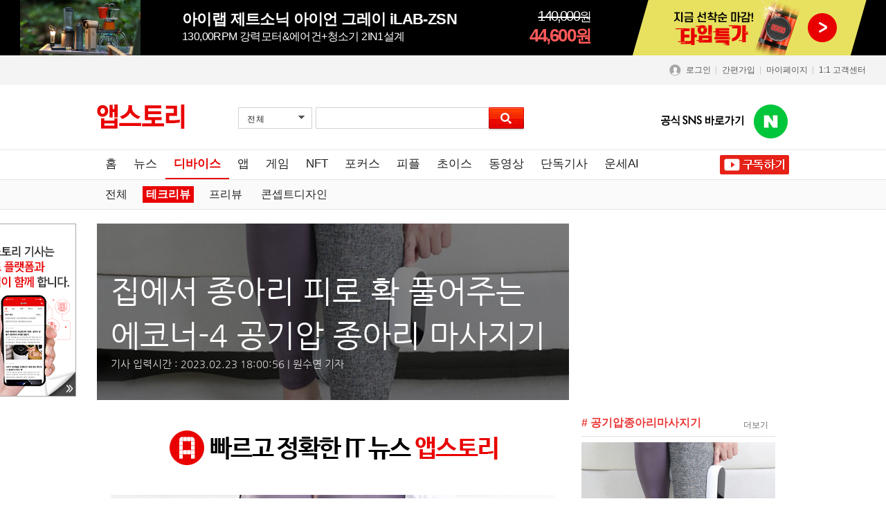

--- FILE ---
content_type: text/html; charset=euc-kr
request_url: https://news.appstory.co.kr/tech16304
body_size: 38877
content:




<!doctype html>
<html lang="ko">
<head>
	<meta http-equiv="Content-Type" content="text/html;charset=EUC-KR">
	<meta http-equiv="Content-Script-Type" content="text/javascript">
	<meta http-equiv="Content-Style-Type" content="text/css">
	<meta http-equiv="X-UA-Compatible" content="IE=Edge">
	<meta name="format-detection" content="telephone=no">
	<!-- <meta name="viewport" content="width=1020,user-scalable=yes"> -->
	<!-- <meta name="viewport" content="width=device-width"> -->
	<meta name="viewport" content="width=device-width, initial-scale=1.0, maximum-scale=1.0, minimum-scale=1.0, user-scalable=no">
	<meta name="author" content="Humanworks">
	<meta name="copyright" content="news.appstory.co.kr">
	<meta name="keywords" content="asd">
	<meta name="description" content="스마트폰·노트북 등 스마트디바이스 리뷰, 앱 정보, 기자 칼럼 등을 제공하는 국내 최초 스마트&IT 전문 뉴스.">

<!-- <link href="/Binclude/style.css" rel="stylesheet" type="text/css" /> -->





<!-- 버튼 -->

<meta property="og:url" content="https://news.appstory.co.kr/tech16304"/>
<meta property="og:title" content="집에서 종아리 피로 확 풀어주는 에코너-4 공기압 종아리 마사지기"/>
<meta property="og:image" content="https://img.appstory.co.kr/@files/monthly.appstory.co.kr/thum/Bdatafile/Board/dir_163/16304.jpg?v=5"/>
<meta property="og:site_name" content="앱스토리"/>
<meta property="og:description" content="우리 다리는 항상 아프다. 다른 신체 부위도 사용하는 만큼 통증이 생기겠지만, 다리는 우리 몸을 하루 종일 지탱하고 있느라 쉴 틈이 없다. 의자에 앉아 일하는..."/>
<meta name="title" content="집에서 종아리 피로 확 풀어주는 에코너-4 공기압 종아리 마사지기"/>
<meta property="og:type" content="website"/>







<script  type="text/javascript" src="https://js.appstory.co.kr/cookie.js?v=1"></script>

<meta name="msapplication-config" content="monthly_live_tile.xml" />
<meta name="google-site-verification" content="UHUM7SAb20UqEdV_5jMGPu-4ATLLk4fWhfEXF5obqTQ" />
<title>집에서 종아리 피로 확 풀어주는 에코너-4 공기압 종아리 마사지기</title>


<link rel="canonical" href="https://news.appstory.co.kr/tech16304">

<!--<link rel="shortcut icon" href="https://img.appstory.co.kr/monthly.appstory.co.kr/icon/192x192.png" />
<link rel="icon" href="https://img.appstory.co.kr/monthly.appstory.co.kr/icon/192x192.png" />
<link rel="apple-touch-icon" href="https://img.appstory.co.kr/monthly.appstory.co.kr/icon/120x120.png">
<link rel="apple-touch-icon" sizes="152x152" href="https://img.appstory.co.kr/monthly.appstory.co.kr/icon/152x152.png">
<link rel="apple-touch-icon" sizes="167x167" href="https://img.appstory.co.kr/monthly.appstory.co.kr/icon/167x167.png">
<link rel="apple-touch-icon" sizes="180x180" href="https://img.appstory.co.kr/monthly.appstory.co.kr/icon/180x180.png">-->

<link rel="shortcut icon" href="https://img.appstory.co.kr/m.appstory.co.kr/icon/192x192.png" />
<link rel="icon" href="https://img.appstory.co.kr/m.appstory.co.kr/icon/192x192.png" />
<link rel="apple-touch-icon" href="https://img.appstory.co.kr/m.appstory.co.kr/icon/120x120.png">
<link rel="apple-touch-icon" sizes="152x152" href="https://img.appstory.co.kr/m.appstory.co.kr/icon/152x152.png">
<link rel="apple-touch-icon" sizes="167x167" href="https://img.appstory.co.kr/m.appstory.co.kr/icon/167x167.png">
<link rel="apple-touch-icon" sizes="180x180" href="https://img.appstory.co.kr/m.appstory.co.kr/icon/180x180.png">


<!-- Google tag (gtag.js) -->
<script >

	//구글광고 중복 오류해결
	function insertAdsenseSafely() {
	  var adElements = document.querySelectorAll('ins.adsbygoogle');
	  adElements.forEach(function(el) {
		if (!el.getAttribute('data-adsbygoogle-status')) {
		  try {
			(adsbygoogle = window.adsbygoogle || []).push({});
		  } catch (e) {
			// 이미 광고가 삽입된 경우 에러 무시
		  }
		}
	  });
	}


	if(window.innerWidth <= 1000){//mobile
		
		
		var head = document.getElementsByTagName('head')[0];
		var script= document.createElement('script');
		script.type= 'text/javascript';
		script.async = true;
		script.src= 'https://www.googletagmanager.com/gtag/js?id=G-6YC7CP3P32';
		script.onload = function(){
			window.dataLayer = window.dataLayer || [];
			function gtag(){dataLayer.push(arguments);}
			gtag('js', new Date());

			gtag('config', 'G-6YC7CP3P32');
		}
		head.appendChild(script)

	}else{//pc


		
		var head = document.getElementsByTagName('head')[0];
		var script= document.createElement('script');
		script.type= 'text/javascript';
		script.async = true;
		script.src= 'https://www.googletagmanager.com/gtag/js?id=G-H5L3EXSZML';
		script.onload = function(){
			window.dataLayer = window.dataLayer || [];
			function gtag(){dataLayer.push(arguments);}
			gtag('js', new Date());

			gtag('config', 'G-H5L3EXSZML');
		}
		head.appendChild(script)


	}

</script>
<script >

	// HTTP프로토콜 HTTPS로 변경
	if (document.location.protocol == 'http:') {
		document.location.href = document.location.href.replace('http:', 'https:');
	}

</script>





<link rel="stylesheet" href="https://css.hu.co.kr/?s=monthly.appstory.co.kr&f=/css/less/month_v2.less&CDN=1&dev=&version=1714630243" media="all">	<!--[if lt IE 9]>
		
	<![endif]-->






</head>

<body>

<!-- 자동화 특가 상단 배너 -->
<!-- timedeal_top_banner, hot_top_banner, new_top_banner 클래스만 다르게 붙여주시면됩니다. -->

<div id="auto_top_banner" class="top_banner auto_top_banner" style="display:none;"></div>

<script >
/*

기본 로직
상단 띠배너 노출 : 총 5개 상품 랜덤 노출 (타임특가는 판매기간 종료, 품절되면 상단 띠배너에서 비 노출)
:: 타임특가 최대 3개 일 때 : 인기상품 1개 + 신규상품 1개 + 타임특가 최대 3개
:: 타임특가 2개 일 때 : 인기상품 2개 + 신규상품 1개 + 타임특가 2개
:: 타임특가 1개 일 때 : 인기상품 2개 + 신규상품 2개 + 타임특가 1개
:: 타임특가 0개 일 때 : 인기상품 3개 + 신규상품 2개
*/

	function ddi_banner(){

		var ddi_datas = {"best":[{"qty_cnt":"9","bid":"5190","sell_no":"5121","subject":"\ucf54\ub9ad \uc811\uc774\uc2dd \uba40\ud2f0\ucfe0\ucee4","type":"limited","newlaunch":"n","newlaunch_date":"0000-00-00","appto_price":"","delay":"n","visit_check":"n","visit_place":null,"only_app":"n","is_lowest_price":"y","price_open":"y","mileage":"2","today_dc_yn":"n","benefit_price":"0","open_price":"169,000","real_price":"59,900","t_subject":"\uac00\uc5f4\/\ubcf4\uc628\/\ucc1c\uae30 3in1\uc124\uacc4, \ud63c\ubc25&\uc5ec\ud589&\ucea0\ud551 \ud544\uc218\ud15c","op8":"etc","op4":"n","op16":"","op17":"","op28":"\/@files\/snc\/buy\/20250418\/op28_1744957560.jpg","op38":"\/@files\/snc\/buy\/20250724\/op38_1753342243.jpg","op46":"","op47":"","op49":"[[\"appliances\",\"homeappliances\"]]","view_num":"944213","opid":"13285","start_date":null,"end_date":null,"discount":null,"subject_kr":null,"vip_prod":"1","vip_price":"49,700","category":"appliances","wrdlink_pc":"129059","wrdlink_mobile":"129061"},{"qty_cnt":"7","bid":"2950","sell_no":"2881","subject":"\ud53d\uc2a4 \uc804\uae30 \ud32c\ud788\ud130 \uc628\ud48d\uae30 XFH-301","type":"group","newlaunch":"y","newlaunch_date":"2022-11-09","appto_price":"","delay":"n","visit_check":"n","visit_place":null,"only_app":"n","is_lowest_price":"y","price_open":"y","mileage":"2","today_dc_yn":"n","benefit_price":"0","open_price":"79,800","real_price":"39,800","t_subject":"\ub09c\ubc29\ube44 \uc808\uc57d 3\ucd08\ub9cc\uc5d0 \ub530\ub73b, \uc2e0\ud615 \ud68c\uc804\uc628\ud48d\uae30","op8":"etc","op4":"y","op16":"","op17":"","op28":"\/@files\/snc\/buy\/20231026\/op28_1698286699.jpg","op38":"\/@files\/snc\/buy\/20231226\/op38_1703568514.jpg","op46":"000000","op47":"\/@files\/snc\/buy\/20221017\/op47_1665975446.jpg","op49":"[[\"appliances\",\"homeappliances\"]]","view_num":"2181441","opid":"7371","start_date":null,"end_date":null,"discount":null,"subject_kr":null,"vip_prod":"1","vip_price":"33,700","category":"appliances","wrdlink_pc":"96639","wrdlink_mobile":"96641"},{"qty_cnt":"7","bid":"4125","sell_no":"4056","subject":"\ud53d\uc2a4 \ud50c\ub7ab \uc2a4\ub9c8\ud2b8\ud3f0 \ubcf4\uc870\ubc30\ud130\ub9ac XB-505 \/20W XB-506","type":"group","newlaunch":"n","newlaunch_date":"0000-00-00","appto_price":"","delay":"y","visit_check":"n","visit_place":null,"only_app":"n","is_lowest_price":"y","price_open":"y","mileage":"2","today_dc_yn":"n","benefit_price":"0","open_price":"49,800","real_price":"19,800","t_subject":"\uc2a4\ub9c8\ud2b8\ud3f0 \ucda9\uc804 \ub2e8\uc790 \ubcf4\ud638&\ucd08\uacbd\ub7c9&\ucd08\uc18c\ud615 \uc124\uacc4","op8":"etc","op4":"n","op16":"","op17":"","op28":"\/@files\/snc\/buy\/20241016\/op28_1729054849.jpg","op38":"\/@files\/snc\/buy\/20241115\/op38_1731626079.jpg","op46":"","op47":"","op49":"[[\"powersupplies\",\"portablechargers\"]]","view_num":"19857","opid":"10448","start_date":null,"end_date":null,"discount":null,"subject_kr":null,"vip_prod":"1","vip_price":"15,800","category":"powersupplies","wrdlink_pc":"121912","wrdlink_mobile":"121913"},{"qty_cnt":"4","bid":"5223","sell_no":"5154","subject":"\ud53d\uc2a4 \ubb34\uc120 \uc804\ub3d9 \uc5d0\uc5b4\ud38c\ud504 \uc810\ud504\uc2a4\ud0c0\ud130 XAP-701","type":"group","newlaunch":"y","newlaunch_date":"2025-10-16","appto_price":"","delay":"y","visit_check":"n","visit_place":null,"only_app":"n","is_lowest_price":"y","price_open":"y","mileage":"2","today_dc_yn":"n","benefit_price":"0","open_price":"209,000","real_price":"99,000","t_subject":"\uc790\ub3d9\ucc28 \ubc30\ud130\ub9ac \ubc29\uc804 30\ucd08 \ud574\uacb0+\ud0c0\uc774\uc5b4 40\uac1c \uacf5\uae30 \uc8fc\uc785","op8":"etc","op4":"y","op16":"","op17":"","op28":"\/@files\/snc\/buy\/20250820\/op28_1755648350.jpg","op38":"\/@files\/snc\/buy\/20251029\/op38_1761714331.jpg","op46":"","op47":"","op49":"[[\"carelectronics\",\"caraccessories\"],[\"\"]]","view_num":"214409","opid":"13371","start_date":null,"end_date":null,"discount":null,"subject_kr":null,"vip_prod":"1","vip_price":"84,000","category":"carelectronics","wrdlink_pc":"131978","wrdlink_mobile":"131979"},{"qty_cnt":"4","bid":"5262","sell_no":"5193","subject":"\ud06c\ub85c\ub2c8\ud074 \ucd08\uac04\ud3b8 \ubc84\ud2bc \ub514\uc2a4\ud50c\ub808\uc774 \ubc14\ub514\ucea0","type":"limited","newlaunch":"y","newlaunch_date":"2025-07-30","appto_price":"","delay":"y","visit_check":"n","visit_place":null,"only_app":"n","is_lowest_price":"y","price_open":"y","mileage":"2","today_dc_yn":"n","benefit_price":"0","open_price":"99,000","real_price":"54,900","t_subject":"1.5 \uc778\uce58 IPS \uace0\ud654\uc9c8 \ud654\uba74 + 170\ub3c4 \uad11\uac01,180\ub3c4 \ub80c\uc988\uc870\uc808","op8":"etc","op4":"y","op16":"","op17":"","op28":"\/@files\/snc\/buy\/20250715\/op28_1752548799.jpg","op38":"\/@files\/snc\/buy\/20250715\/op38_1752548799.jpg","op46":"","op47":"","op49":"[[\"cameras\",\"actioncameras\"]]","view_num":"11077","opid":"13467","start_date":null,"end_date":null,"discount":null,"subject_kr":null,"vip_prod":"0","vip_price":"0","category":"cameras","wrdlink_pc":"128879","wrdlink_mobile":"128880"},{"qty_cnt":"3","bid":"1550","sell_no":"1481","subject":"\ud53d\uc2a4 \ub4c0\uc5bc \ud31f \ube14\ub8e8\ud22c\uc2a4 \uc774\uc5b4\ud3f0 XWS-501","type":"group","newlaunch":"y","newlaunch_date":"2021-04-09","appto_price":"","delay":"y","visit_check":"n","visit_place":null,"only_app":"n","is_lowest_price":"y","price_open":"y","mileage":"2","today_dc_yn":"n","benefit_price":"0","open_price":"109,000","real_price":"39,800","t_subject":"\ub4c0\uc5bc \uc0ac\uc6b4\ub4dc \ub4dc\ub77c\uc774\ubc84 \ud0d1\uc7ac&\ucd5c\ub300 8\uc2dc\uac04 \uc5f0\uc18d \uc0ac\uc6a9","op8":"etc","op4":"y","op16":"","op17":"","op28":"\/@files\/snc\/buy\/20210222\/op28_1613974244.jpg","op38":"\/@files\/snc\/buy\/20220311\/op38_1646959035.jpg","op46":"727272","op47":"\/@files\/snc\/buy\/20210527\/op47_1622090899.jpg","op49":"[[\"audio\",\"earphones\",\"wireless\"]]","view_num":"628645","opid":"3715","start_date":null,"end_date":null,"discount":null,"subject_kr":null,"vip_prod":"1","vip_price":"31,100","category":"audio","wrdlink_pc":"96679","wrdlink_mobile":"96681"},{"qty_cnt":"2","bid":"3152","sell_no":"3083","subject":"\ud53d\uc2a4 \ud31f X4 \ube14\ub8e8\ud22c\uc2a4 \uc774\uc5b4\ud3f0 XWS-303","type":"limited","newlaunch":"y","newlaunch_date":"2023-03-22","appto_price":"","delay":"y","visit_check":"n","visit_place":null,"only_app":"n","is_lowest_price":"y","price_open":"y","mileage":"2","today_dc_yn":"n","benefit_price":"0","open_price":"109,000","real_price":"39,800","t_subject":"\ucd5c\uc2e0 \ube14\ub8e8\ud22c\uc2a4 5.4&ENC\ub178\uc774\uc988\uce94\uc2ac\ub9c1 \uc124\uacc4","op8":"etc","op4":"y","op16":"","op17":"","op28":"\/@files\/snc\/buy\/20230224\/op28_1677202787.jpg","op38":"\/@files\/snc\/buy\/20250627\/op38_1750981994.jpg","op46":"5c5b6d","op47":"\/@files\/snc\/buy\/20230224\/op47_1677202787.jpg","op49":"[[\"audio\",\"earphones\",\"wireless\"]]","view_num":"166513","opid":"7925","start_date":null,"end_date":null,"discount":null,"subject_kr":null,"vip_prod":"1","vip_price":"30,600","category":"audio","wrdlink_pc":"97711","wrdlink_mobile":"97712"},{"qty_cnt":"2","bid":"3102","sell_no":"3033","subject":"\ud53d\uc2a4 \ud734\ub300\uc6a9 \ucd08\uc18c\ud615 \ub179\uc74c\uae30 XVR-301","type":"limited","newlaunch":"y","newlaunch_date":"2023-02-01","appto_price":"","delay":"y","visit_check":"n","visit_place":null,"only_app":"n","is_lowest_price":"y","price_open":"y","mileage":"2","today_dc_yn":"n","benefit_price":"0","open_price":"95,800","real_price":"39,800","t_subject":"7g\ucd08\uacbd\ub7c9, 60\uc2dc\uac04 \uc5f0\uc18d\uc0ac\uc6a9&\uc9c0\ub2a5\ud615 \ub179\uc74c \uc124\uacc4","op8":"etc","op4":"y","op16":"","op17":"","op28":"\/@files\/snc\/buy\/20230421\/op28_1682064811.jpg","op38":"\/@files\/snc\/buy\/20251014\/op38_1760421150.jpg","op46":"5c5b6d","op47":"\/@files\/snc\/buy\/20230116\/op47_1673852535.jpg","op49":"[[\"cameras\",\"cameraaccessories\"]]","view_num":"609813","opid":"7781","start_date":null,"end_date":null,"discount":null,"subject_kr":null,"vip_prod":"1","vip_price":"33,300","category":"cameras","wrdlink_pc":"96492","wrdlink_mobile":"96493"},{"qty_cnt":"2","bid":"2687","sell_no":"2618","subject":"\ud53d\uc2a4 \uc2a4\ub9c8\ud2b8 \uc790\ub3d9\uc13c\uc11c \ud734\uc9c0\ud1b5 XSW-301","type":"group","newlaunch":"y","newlaunch_date":"2022-10-19","appto_price":"","delay":"n","visit_check":"n","visit_place":null,"only_app":"n","is_lowest_price":"y","price_open":"y","mileage":"2","today_dc_yn":"n","benefit_price":"0","open_price":"59,800","real_price":"29,800","t_subject":"\ubaa8\uc158&\ucda9\uaca9 \uc13c\uc11c, \uc218\ub3d9 \uac1c\ud3d0 \uae30\ub2a5\uae4c\uc9c0 \ud0d1\uc7ac","op8":"etc","op4":"y","op16":"","op17":"","op28":"\/@files\/snc\/buy\/20220922\/op28_1663833710.jpg","op38":"\/@files\/snc\/buy\/20220922\/op38_1663833710.jpg","op46":"000000","op47":"\/@files\/snc\/buy\/20220922\/op47_1663833710.jpg","op49":"[[\"appliances\",\"homeappliances\"]]","view_num":"300925","opid":"6729","start_date":null,"end_date":null,"discount":null,"subject_kr":null,"vip_prod":"1","vip_price":"23,500","category":"appliances","wrdlink_pc":"96506","wrdlink_mobile":"96507"},{"qty_cnt":"2","bid":"2021","sell_no":"1952","subject":"\ud53d\uc2a4 \uc2a4\ub9c8\ud2b8 \uc778\ubc14\ub514 \uccb4\uc911\uacc4 FSC-101","type":"group","newlaunch":"n","newlaunch_date":"0000-00-00","appto_price":"","delay":"y","visit_check":"n","visit_place":null,"only_app":"n","is_lowest_price":"y","price_open":"y","mileage":"2","today_dc_yn":"n","benefit_price":"0","open_price":"59,800","real_price":"24,800","t_subject":"20\uac00\uc9c0 \uc778\ubc14\ub514 \uce21\uc815 + \uc88c\uc6b0 \ubc38\ub7f0\uc2a4 \uae30\ub2a5 \ud0d1\uc7ac","op8":"etc","op4":"n","op16":"","op17":"","op28":"\/@files\/snc\/buy\/20240618\/op28_1718696019.jpg","op38":"\/@files\/snc\/buy\/20230125\/op38_1674605995.jpg","op46":"","op47":"n","op49":"[[\"health\",\"bodyfatscales\"]]","view_num":"18797","opid":"4951","start_date":null,"end_date":null,"discount":null,"subject_kr":null,"vip_prod":"1","vip_price":"20,800","category":"health","wrdlink_pc":"115640","wrdlink_mobile":"115641"}],"new":[{"sell_no":"5269","subject":"\ud53d\uc2a4 \uc2dc\uadf8\ub2c8\ucc98 \ucc28\ub7c9\uc6a9 \ubc29\ud5a5\uc81c XAF-501","type":"limited","newlaunch":"y","newlaunch_date":"2026-01-26","appto_price":"","delay":"y","visit_check":"n","visit_place":null,"only_app":"n","is_lowest_price":"y","price_open":"y","mileage":"2","today_dc_yn":"n","benefit_price":"0","open_price":"59,800","real_price":"29,800","t_subject":"\ud504\ub9ac\ubbf8\uc5c4 \uc2a4\ud14c\uc778\ub9ac\uc2a4, \uc804\ubb38 \uc870\ud5a5\uc0ac \ubc30\ud569 3\uc138\ub300 \uc18c\uc7ac&\ud5a5\uae30","op8":"etc","op4":"y","op16":"","op17":"","op28":"\/@files\/snc\/buy\/20251118\/op28_1763440818.jpg","op38":"\/@files\/snc\/buy\/20260116\/op38_1768550841.jpg","op46":"","op47":"","op49":"[[\"carelectronics\",\"caraccessories\"]]","bid":"5338","view_num":"805","opid":"13679","start_date":null,"end_date":null,"discount":null,"subject_kr":null,"vip_prod":"0","vip_price":"0","category":"carelectronics","wrdlink_pc":"132803","wrdlink_mobile":"132804"},{"sell_no":"5587","subject":"\ucc28\uc9c0\uace0 \ube44\uc0c1\uc6a9 \uc804\uae30\ucc28 220V \ucda9\uc804\uae30 GE-101","type":"limited","newlaunch":"y","newlaunch_date":"2026-01-26","appto_price":"","delay":"y","visit_check":"n","visit_place":null,"only_app":"n","is_lowest_price":"y","price_open":"y","mileage":"2","today_dc_yn":"n","benefit_price":"0","open_price":"359,000","real_price":"169,000","t_subject":"13A\/16A \uc644\ubcbd \ud638\ud658 & \uc548\uc804 \ubcf4\ud638 \uc7a5\uce58 \ud0d1\uc7ac","op8":"etc","op4":"y","op16":"","op17":"","op28":"\/@files\/snc\/buy\/20251231\/op28_1767157070.png","op38":"\/@files\/snc\/buy\/20260109\/op38_1767943731.jpg","op46":"","op47":"","op49":"[[\"carelectronics\",\"caraccessories\"]]","bid":"5656","view_num":"219","opid":"14537","start_date":null,"end_date":null,"discount":null,"subject_kr":null,"vip_prod":"0","vip_price":"0","category":"carelectronics","wrdlink_pc":"132841","wrdlink_mobile":"132842"},{"sell_no":"5569","subject":"\uc544\uc774\ub9ac\ubc84 \uac00\uc5f4\uc2dd \uac00\uc2b5\uae30 JS03A","type":"limited","newlaunch":"y","newlaunch_date":"2026-01-13","appto_price":"","delay":"y","visit_check":"n","visit_place":null,"only_app":"n","is_lowest_price":"y","price_open":"y","mileage":"2","today_dc_yn":"n","benefit_price":"0","open_price":"119,000","real_price":"74,800","t_subject":"500ml\/h \ud48d\ubd80\ud55c \uac00\uc2b5\ub7c9+\uacfc\uc5f4 \ubc29\uc9c0 \uc13c\uc11c \ud0d1\uc7ac","op8":"etc","op4":"y","op16":"","op17":"","op28":"\/@files\/snc\/buy\/20251231\/op28_1767146973.jpg","op38":"\/@files\/snc\/buy\/20251226\/op38_1766731520.jpg","op46":"","op47":"","op49":"[[\"appliances\",\"humidifiers\",\"householdhumidifiers\"]]","bid":"5638","view_num":"1665","opid":"14493","start_date":null,"end_date":null,"discount":null,"subject_kr":null,"vip_prod":"1","vip_price":"70,400","category":"appliances","wrdlink_pc":"132547","wrdlink_mobile":"132548"},{"sell_no":"5568","subject":"\ud55c\uacbd\ud76c \ud14c\ub77c\ud384\uc2a4 \ud55c\ub2f4 4in1 \uc190\ubaa9\ub9c8\uc0ac\uc9c0\uae30 HJH-WM300","type":"limited","newlaunch":"y","newlaunch_date":"2026-01-09","appto_price":"","delay":"y","visit_check":"n","visit_place":null,"only_app":"n","is_lowest_price":"y","price_open":"y","mileage":"2","today_dc_yn":"n","benefit_price":"0","open_price":"109,000","real_price":"74,800","t_subject":"\uacf5\uae30\uc555+\uc628\uc5f4+\uadfc\uc801\uc678\uc120+EMS \uc124\uacc4","op8":"etc","op4":"y","op16":"","op17":"","op28":"\/@files\/snc\/buy\/20251231\/op28_1767145371.jpg","op38":"\/@files\/snc\/buy\/20251224\/op38_1766542827.jpg","op46":"","op47":"","op49":"[[\"health\",\"massagemachines\",\"airpressuremassager\"]]","bid":"5637","view_num":"867","opid":"14490","start_date":null,"end_date":null,"discount":null,"subject_kr":null,"vip_prod":"1","vip_price":"65,100","category":"health","wrdlink_pc":"132495","wrdlink_mobile":"132496"},{"sell_no":"5567","subject":"\uc5d0\uc5b4\uba54\uc774\ub4dc \uac00\uc5f4 \uc0b4\uade0 \ubcf5\ud569\uc2dd \uac00\uc2b5\uae30 AMH-7000","type":"limited","newlaunch":"y","newlaunch_date":"2026-01-09","appto_price":"","delay":"y","visit_check":"n","visit_place":null,"only_app":"n","is_lowest_price":"y","price_open":"y","mileage":"2","today_dc_yn":"n","benefit_price":"0","open_price":"149,000","real_price":"74,800","t_subject":"4.5L \ub300\uc6a9\ub7c9 \ubb3c\ud1b5+\uc800\uc18c\uc74c+\uac04\ud3b8 \ud1b5\uc138\ucc99 \uc124\uacc4","op8":"etc","op4":"y","op16":"","op17":"","op28":"\/@files\/snc\/buy\/20251231\/op28_1767145396.jpg","op38":"\/@files\/snc\/buy\/20251224\/op38_1766551290.jpg","op46":"","op47":"","op49":"[[\"appliances\",\"humidifiers\",\"householdhumidifiers\"]]","bid":"5636","view_num":"1275","opid":"14487","start_date":null,"end_date":null,"discount":null,"subject_kr":null,"vip_prod":"1","vip_price":"63,300","category":"appliances","wrdlink_pc":"132497","wrdlink_mobile":"132498"},{"sell_no":"1952","subject":"\ud53d\uc2a4 \uc2a4\ub9c8\ud2b8 \uc778\ubc14\ub514 \uccb4\uc911\uacc4 FSC-101","type":"group","newlaunch":"n","newlaunch_date":"0000-00-00","appto_price":"","delay":"y","visit_check":"n","visit_place":null,"only_app":"n","is_lowest_price":"y","price_open":"y","mileage":"2","today_dc_yn":"n","benefit_price":"0","open_price":"59,800","real_price":"24,800","t_subject":"20\uac00\uc9c0 \uc778\ubc14\ub514 \uce21\uc815 + \uc88c\uc6b0 \ubc38\ub7f0\uc2a4 \uae30\ub2a5 \ud0d1\uc7ac","op8":"etc","op4":"n","op16":"","op17":"","op28":"\/@files\/snc\/buy\/20240618\/op28_1718696019.jpg","op38":"\/@files\/snc\/buy\/20230125\/op38_1674605995.jpg","op46":"","op47":"n","op49":"[[\"health\",\"bodyfatscales\"]]","bid":"2021","view_num":"18797","opid":"4951","start_date":null,"end_date":null,"discount":null,"subject_kr":null,"vip_prod":"1","vip_price":"20,800","category":"health","wrdlink_pc":"123093","wrdlink_mobile":"123094"},{"sell_no":"5540","subject":"\uc544\uc774\ub9ac\ubc84 \uc628\uc5f4 \ub9c8\uc6b0\uc2a4\ud328\ub4dc IHP-260U","type":"limited","newlaunch":"y","newlaunch_date":"2025-12-25","appto_price":"","delay":"y","visit_check":"n","visit_place":null,"only_app":"n","is_lowest_price":"y","price_open":"y","mileage":"2","today_dc_yn":"n","benefit_price":"0","open_price":"79,000","real_price":"39,800","t_subject":"\ucd5c\ub300 55\ub3c4 \uc6d0\uc801\uc678\uc120 \ubc1c\uc5f4&\uc804\uc790\ud30c \uac71\uc815NO","op8":"etc","op4":"y","op16":"","op17":"","op28":"\/@files\/snc\/buy\/20251209\/op28_1765265016.jpg","op38":"\/@files\/snc\/buy\/20251210\/op38_1765331123.jpg","op46":"","op47":"","op49":"[[\"appliances\",\"homeappliances\"]]","bid":"5609","view_num":"1373","opid":"14390","start_date":null,"end_date":null,"discount":null,"subject_kr":null,"vip_prod":"1","vip_price":"33,900","category":"appliances","wrdlink_pc":"132317","wrdlink_mobile":"132318"},{"sell_no":"5519","subject":"UM2 \ub9e5\uc138\uc774\ud504 \ubb34\uc120 \ucda9\uc804 \ubcf4\uc870\ubc30\ud130\ub9ac UMPB-MF10K","type":"limited","newlaunch":"y","newlaunch_date":"2025-12-22","appto_price":"","delay":"y","visit_check":"n","visit_place":null,"only_app":"n","is_lowest_price":"y","price_open":"y","mileage":"2","today_dc_yn":"n","benefit_price":"0","open_price":"49,800","real_price":"34,800","t_subject":"3in1 \ubb34\uc120 \ucda9\uc804 & \ucd5c\ub300 20W \ucd08\uace0\uc18d \uc720\uc120 \ucda9\uc804","op8":"etc","op4":"y","op16":"","op17":"","op28":"\/@files\/snc\/buy\/20251201\/op28_1764583434.jpg","op38":"\/@files\/snc\/buy\/20251205\/op38_1764910219.jpg","op46":"","op47":"","op49":"[[\"powersupplies\",\"portablechargers\"]]","bid":"5588","view_num":"2817","opid":"14330","start_date":null,"end_date":null,"discount":null,"subject_kr":null,"vip_prod":"1","vip_price":"30,400","category":"powersupplies","wrdlink_pc":"131984","wrdlink_mobile":"131985"},{"sell_no":"5526","subject":"\uc0bc\uc131\uc804\uc790 \uac24\ub7ed\uc2dc A17 \uc790\uae09\uc81c SM-A175N","type":"limited","newlaunch":"y","newlaunch_date":"2025-12-19","appto_price":"y","delay":"y","visit_check":"n","visit_place":null,"only_app":"n","is_lowest_price":"n","price_open":"y","mileage":"2","today_dc_yn":"n","benefit_price":"0","open_price":"319,000","real_price":"296,000","t_subject":"[2%\ucd94\uac00\uc801\ub9bd\/\uc815\ud488\ubcf4\uc7a5]","op8":"etc","op4":"y","op16":"","op17":"","op28":"\/@files\/snc\/buy\/20251203\/op28_1764748038.jpg","op38":"\/@files\/snc\/buy\/20251203\/op38_1764748038.jpg","op46":"","op47":"","op49":"[[\"accessories\",\"cellphone\",\"samsungphone\"]]","bid":"5595","view_num":"1651","opid":"14352","start_date":null,"end_date":null,"discount":null,"subject_kr":null,"vip_prod":"0","vip_price":"0","category":"accessories","wrdlink_pc":"131986","wrdlink_mobile":"131987"},{"sell_no":"5522","subject":"26\ub144\ud615 3\uc138\ub300 \ub300\uc6b0 \ub124\uc624 \uc544\ubbf8\ucf54 \ub0c9\ub09c\ubc29\uae30 CA60HA","type":"limited","newlaunch":"y","newlaunch_date":"2025-12-19","appto_price":"","delay":"y","visit_check":"n","visit_place":null,"only_app":"n","is_lowest_price":"y","price_open":"y","mileage":"2","today_dc_yn":"n","benefit_price":"0","open_price":"799,000","real_price":"598,000","t_subject":"[2%\ucd94\uac00\uc801\ub9bd\/\uc815\ud488\ubcf4\uc7a5]","op8":"etc","op4":"y","op16":"","op17":"","op28":"\/@files\/snc\/buy\/20251202\/op28_1764656737.jpg","op38":"\/@files\/snc\/buy\/20251204\/op38_1764814259.jpg","op46":"","op47":"","op49":"[[\"appliances\",\"homeappliances\"]]","bid":"5591","view_num":"5297","opid":"14340","start_date":null,"end_date":null,"discount":null,"subject_kr":null,"vip_prod":"1","vip_price":"583,000","category":"appliances","wrdlink_pc":"131988","wrdlink_mobile":"131989"}],"timedeal":[{"sell_no":"5610","subject":"\uc54c\ub85c\ucf54\ub9ac\uc544 \uc591\uba74\ubc1c\uc5f4 \uc190\ub09c\ub85c \ubcf4\uc870 \ubc30\ud130\ub9ac WM501","type":"limited","newlaunch":"n","newlaunch_date":"0000-00-00","appto_price":"","delay":"y","visit_check":"n","visit_place":null,"only_app":"n","is_lowest_price":"y","price_open":"y","mileage":"0.5","today_dc_yn":"n","benefit_price":"0","open_price":"39,900","real_price":"14,900","t_subject":"\uc591\uba74 \uc190\ub09c\ub85c&\ubcf4\uc870\ubc30\ud130\ub9ac, 3\ub2e8\uacc4 \uc628\ub3c4\uc870\uc808\uae4c\uc9c0!","op8":"etc","op4":"n","op16":"","op17":"","op28":"\/@files\/snc\/buy\/20220926\/op28_1664174553.jpg","op38":"\/@files\/snc\/buy\/20220926\/op38_1664174553.jpg","op46":"f3c8c2","op47":"\/@files\/snc\/buy\/20220926\/op47_1664174553.jpg","op49":"[[\"powersupplies\",\"portablechargers\"]]","bid":"5679","view_num":"11255","opid":"14593","start_date":null,"end_date":null,"discount":null,"eno":"3606","crazy_cnt":"1","crazy_event_open":"y","crazy_event_mobile":"","crazy_event_skin":"crazy","crazy_event_status":"","crazy_event_start":"202601190000","crazy_event_end":"202601220000","crazy_event_log":null,"crazy_event_limit_num":"y","crazy_event_hidden_price":"n","crazy_attainment":"n","crazy_attainment_max":"10","crazy_attainment_count":"0","crazy_attainment_end":"0000-00-00 00:00:00","crazy_attainment_cron":"9999-12-30 23:59:59","regdt":"2026-01-08 16:55:04","daily_count":"10","subject_kr":null,"vip_prod":"0","vip_price":"0","category":"powersupplies","wrdlink_pc":"132997","wrdlink_mobile":"132998"},{"sell_no":"5588","subject":"\ud53d\uc2a4 \ud4e8\uc5b4\uc6d0 \uc0b4\uade0 \uacf5\uae30\uccad\uc815\uae30 XCA-503","type":"limited","newlaunch":"n","newlaunch_date":"0000-00-00","appto_price":"","delay":"y","visit_check":"n","visit_place":null,"only_app":"n","is_lowest_price":"y","price_open":"y","mileage":"0.5","today_dc_yn":"y","benefit_price":"0","open_price":"139,000","real_price":"37,600","t_subject":"\ubc14\uc774\ub7ec\uc2a4 \ub4f1 \uac01\uc885 \uc138\uade0&\ucd08\ubbf8\uc138\uba3c\uc9c0 99.97%\uc81c\uac70","op8":"etc","op4":"n","op16":"","op17":"","op28":"\/@files\/snc\/buy\/20200414\/op28_1586840450.jpg","op38":"\/@files\/snc\/buy\/20191204\/op38_1575447316.jpg","op46":"727272","op47":"\/@files\/snc\/buy\/20211229\/op47_1640733783.jpg","op49":"[[\"carelectronics\",\"carairpurifiers\"],[\"appliances\",\"airpurifiers\"]]","bid":"5657","view_num":"64987","opid":"14540","start_date":null,"end_date":null,"discount":null,"eno":"3604","crazy_cnt":"1","crazy_event_open":"y","crazy_event_mobile":"","crazy_event_skin":"crazy","crazy_event_status":"","crazy_event_start":"202601180000","crazy_event_end":"202601210000","crazy_event_log":null,"crazy_event_limit_num":"y","crazy_event_hidden_price":"n","crazy_attainment":"n","crazy_attainment_max":"5","crazy_attainment_count":"2","crazy_attainment_end":"0000-00-00 00:00:00","crazy_attainment_cron":"9999-12-30 23:59:59","regdt":"2025-12-31 15:15:38","daily_count":"3","subject_kr":null,"vip_prod":"0","vip_price":"0","category":"carelectronics","wrdlink_pc":"132995","wrdlink_mobile":"132996"},{"sell_no":"5589","subject":"\uc544\uc774\ub7a9 \uc81c\ud2b8\uc18c\ub2c9 \uc544\uc774\uc5b8 \uadf8\ub808\uc774 iLAB-ZSN","type":"limited","newlaunch":"n","newlaunch_date":"2025-07-15","appto_price":"","delay":"y","visit_check":"n","visit_place":null,"only_app":"n","is_lowest_price":"y","price_open":"y","mileage":"0.5","today_dc_yn":"n","benefit_price":"0","open_price":"140,000","real_price":"44,600","t_subject":"130,00RPM \uac15\ub825\ubaa8\ud130&\uc5d0\uc5b4\uac74+\uccad\uc18c\uae30 2IN1\uc124\uacc4","op8":"etc","op4":"n","op16":"","op17":"","op28":"\/@files\/snc\/buy\/20250625\/op28_1750819831.jpg","op38":"\/@files\/snc\/buy\/20250625\/op38_1750819831.jpg","op46":"","op47":"","op49":"[[\"appliances\",\"vacuumcleaners\",\"handyvacuumcleaners\"]]","bid":"5658","view_num":"5685","opid":"14542","start_date":null,"end_date":null,"discount":null,"eno":"3603","crazy_cnt":"1","crazy_event_open":"y","crazy_event_mobile":"","crazy_event_skin":"crazy","crazy_event_status":"","crazy_event_start":"202601170000","crazy_event_end":"202601200000","crazy_event_log":null,"crazy_event_limit_num":"y","crazy_event_hidden_price":"n","crazy_attainment":"n","crazy_attainment_max":"10","crazy_attainment_count":"9","crazy_attainment_end":"0000-00-00 00:00:00","crazy_attainment_cron":"9999-12-30 23:59:59","regdt":"2025-12-31 15:15:11","daily_count":"1","subject_kr":null,"vip_prod":"0","vip_price":"0","category":"appliances","wrdlink_pc":"132993","wrdlink_mobile":"132994"}]}; 
		
		document.getElementById('auto_top_banner').className = 'top_banner auto_top_banner';

		const count = Object.keys(ddi_datas.timedeal).length;
/*
		var setkey = [];
		setkey[0] = 'best';
		setkey[1] = 'new';
		setkey[2] = 'timedeal';
*/

		if(count >= 3){
			
			var rand = Math.floor(Math.random() * 5);//0=베스트, 1=뉴, 2/3/4면 타임특가 

			if(rand == 0){
				var setkey = 'best';
			}else if(rand == 1){
				var setkey = 'new';
			}else{
				var setkey = 'timedeal';
			}

		}else if(count == 2){
			
			var rand = Math.floor(Math.random() * 5);//0/1=베스트, 2=뉴, 3/4면 타임특가 

			if(rand <= 1){
				var setkey = 'best';
			}else if(rand == 2){
				var setkey = 'new';
			}else{
				var setkey = 'timedeal';
			}

		}else if(count == 1){
			
			var rand = Math.floor(Math.random() * 5);//0/1=베스트, 2/3=뉴, 4면 타임특가 

			if(rand <= 1){
				var setkey = 'best';
			}else if(rand <= 3){
				var setkey = 'new';
			}else{
				var setkey = 'timedeal';
			}

		}else{

			var rand = Math.floor(Math.random() * 5);//0/1/2=베스트, 3/4=뉴

			if(rand <= 2){
				var setkey = 'best';
			}else{
				var setkey = 'new';
			}
		}


		const randomdata = ddi_datas[setkey][Math.floor(Math.random() * ddi_datas[setkey].length)];
		
		console.log(randomdata);

		
		var tag = '';
		

		if(ddi_is_mobile){


			tag += '<div class="inner">';
			tag += '	<a href="https://wrd.appstory.co.kr/rd.flad?n='+randomdata.wrdlink_mobile+'" target="_blank">';
			tag += '		<div class="banner_container">';
			tag += '			<div class="img_area" style="background-image:url(https://img.appstory.co.kr'+randomdata.op38+');"></div>';

			tag += '			<div class="info_area">';
			tag += '				<div class="tit_prd">'+randomdata.subject+'</div>';
			tag += '				<div class="price_area">';


			if(randomdata.vip_prod > 0 && getCookie_data('user[vip]')){
				if(randomdata.appto_price == 'y' ){
					var vip_relprice = randomdata.real_price;
				}else{
					var vip_relprice = randomdata.open_price;
				}

				tag += '				<div class="origin_price">'+vip_relprice+'<span class="won">원</span></div>';
				tag += '				<div class="final_price">'+randomdata.vip_price+'<span class="won">원</span></div>';
			}else{
				if(randomdata.appto_price == 'y' ){
					tag += '			<div class="final_price">'+randomdata.real_price+'<span class="won">원</span></div>';
				}else{
					tag += '			<div class="origin_price">'+randomdata.open_price+'<span class="won">원</span></div>';
					tag += '			<div class="final_price">'+randomdata.real_price+'<span class="won">원</span></div>';
				}
			}

			tag += '				</div>';
			tag += '			</div>';
			tag += '			<div class="right_area">';

			if(setkey == 'best'){
				tag += '			<img src="https://img.appstory.co.kr/m.c.appstory.co.kr/renew_v3/banner_left_hot_230706.png?v=2&CDN=1" alt="인기제품 특가">';
			}else if(setkey == 'new'){
				tag += '			<img src="https://img.appstory.co.kr/m.c.appstory.co.kr/renew_v3/banner_left_new_230706.png?v=1&CDN=1" alt="신제품 특가">';
			}else if(setkey == 'timedeal'){
				tag += '			<img src="https://img.appstory.co.kr/m.c.appstory.co.kr/renew_v3/banner_left_timedeal_230706.png?v=1&CDN=1" alt="지금 선착순 마감! 타임특가">';
			}
			tag += '			</div>';
			tag += '		</div>';
			tag += '	</a>';
			tag += '</div>';


		}else{

			tag += '<div class="inner">';
			tag += '	<a href="https://wrd.appstory.co.kr/rd.flad?n='+randomdata.wrdlink_pc+'" target="_blank">';
			tag += '		<div class="banner_container">';
			
			tag += '			<div class="left_area">';
			tag += '				<div class="img_area" style="background-image:url(https://img.appstory.co.kr'+randomdata.op38+');"></div>';
			tag += '			</div>';

			tag += '			<div class="right_area">';
			tag += '				<div class="info_area">';
			tag += '					<div class="tit_prd">'+randomdata.subject+'</div>';
			tag += '					<div class="sub_prd">'+randomdata.t_subject+'</div>';
			tag += '				</div>';

			tag += '				<div class="price_area">';
			
			if(randomdata.vip_prod > 0 && getCookie_data('user[vip]')){
				if(randomdata.appto_price == 'y' ){
					var vip_relprice = randomdata.real_price;
				}else{
					var vip_relprice = randomdata.open_price;
				}
				tag += '					<div class="origin_price">'+vip_relprice+'<span class="won">원</span></div>';
				tag += '					<div class="final_price">'+randomdata.vip_price+'<span class="won">원</span></div>';
			}else{

				if(randomdata.appto_price == 'y' ){
					tag += '					<div class="final_price">'+randomdata.real_price+'<span class="won">원</span></div>';
				}else{
					tag += '					<div class="origin_price">'+randomdata.open_price+'<span class="won">원</span></div>';
					tag += '					<div class="final_price">'+randomdata.real_price+'<span class="won">원</span></div>';
				}
			}

			tag += '				</div>';
			
			if(setkey == 'best'){
				tag += '			<img src="https://img.appstory.co.kr/c.appstory.co.kr/renew_v3/banner_left_hot_230706.png?v=1&CDN=1" alt="인기제품 특가">';
			}else if(setkey == 'new'){
				tag += '			<img src="https://img.appstory.co.kr/c.appstory.co.kr/renew_v3/banner_left_new_230706.png?v=1&CDN=1" alt="신제품 특가">';
			}else if(setkey == 'timedeal'){
				tag += '			<img src="https://img.appstory.co.kr/c.appstory.co.kr/renew_v3/banner_left_timedeal_230706.png?v=1&CDN=1" alt="지금 선착순 마감! 타임특가">';
			}

			tag += '			</div>';
			tag += '		</div>';
			tag += '	</a>';
			tag += '</div>';

		}

		var addcclass =  setkey;
		if(setkey == 'best')addcclass = 'hot';
	
		document.getElementById('auto_top_banner').className += ' '+addcclass+'_top_banner';
		
		document.getElementById("auto_top_banner").innerHTML = tag;
			
		document.getElementById("auto_top_banner").style.display = "";
	
	}
	
	if(document.documentElement.clientWidth >= 1000){
		var ddi_is_mobile = '';
	}else{
		var ddi_is_mobile = 'y';
	}

	var ddi_banner_status = true;



	if(ddi_banner_status == true){
		ddi_banner();
	}
	

	//Javascript
	window.onresize = function(event) {
	  if(document.documentElement.clientWidth >= 1000){
	  		ddi_is_mobile = '';
			ddi_banner();
	  }else{
	  		ddi_is_mobile = 'y';
			ddi_banner();
	  }
	};

</script>




<div id="wrap">

<!-- 페이스북 이벤트 배너 -->

<div id="bn_fb_evt" class="fb_evt_bn">
	<a href="#" class="inner">
		<!-- <img src="https://img.appstory.co.kr/monthly.appstory.co.kr/banner/bn_fb_evt_992x80.jpg" alt="페이스북 좋아요 클릭하고 픽스 프라임 넥밴드 이어폰 받자!"> -->
		페이스북 좋아요 클릭하고 픽스 프라임 넥밴드 이어폰 받자!
		<button type="button" class="btn_close" onclick="document.getElementById('bn_fb_evt').style.display='none'">닫기</button>
	</a>
</div>
<!-- 페이스북 이벤트 e -->

	


	<!-- 상단 공통 GNB -->
	<script  type="text/javascript" src="//img.appstory.co.kr/combine_gnb/gnb.php?ref=news.appstory.co.kr"></script>

	
		<!-- 상단 -->
	<header id="head">

		<div class="top">
			<h1><a href="/" class="logo"><i>월간 앱스토리</i></a></h1>

			<div class="btn_top">

				<!-- // 2018-09-06 권과장님 요청으로 임시주석
				<a href="https://www.appstory.co.kr/" class="btn_appstory">
					Appstory
				</a>
				-->
				<button id="btn_src" class="btn_src">검색</button>

				<!-- // 2018-09-06 권과장님 요청으로 임시주석
				<a href="/magazine_allservice.php" class="btn_all">
					전체서비스
				</a>
				-->
			</div>

			<!-- 검색 영역 -->
			<div class="src_w">
				<form name="searchform" action="/customer/search.html" method=get onSubmit="return searchform.submit();">

					<fieldset class="srch_wrap">
						<legend>기사검색하기</legend>

						<div id="select_box">
						<label for="search_menu">전체</label>
							<select name="search" class="search_menu" id="search_menu">
								<option value="tit_cont">전체</option>
								<option value="title" >제목</option>
								<option value="content" >내용</option>
								<option value="tag" >태그</option>
							</select>
						</div>


						<input type="text" id="search" name="key" value="" onfocus="this.select()">
						<input type="submit" id="search_btn" value="검색">
					</fieldset>
				</form>
			</div>


			<!-- 페이스북 이벤트 -->
			<div class="go_sns_area">
				<i class="txt_sns">공식 sns 바로가기</i>
				<!--
				<a href="https://www.facebook.com/appstorymagazine/"  class="btn_facebook" target="_blank">앱스토리 페이스북</a>
				<a href="https://twitter.com/app_story" class="btn_twitter" target="_blank">앱스토리 트위터</a>
				-->

				<a href="https://post.naver.com/my.nhn?memberNo=15460786" class="btn_naver_blog" target="_blank">앱스토리 네이버 블로그</a>
			</div>

			<!-- 페이스북 이벤트 e -->
		</div>
		<!-- top e -->

		<div class="gnb_area">
			<div class="inner">
				<nav id="gnb" class="swiper-container">
					<ul class="gnb swiper-wrapper">
												<li class="swiper-slide "><a href="/" class="mnu1">홈</a></li>
						<li class="swiper-slide "><a href="/news/" class="mnu2">뉴스</a></li>
						<li class="swiper-slide active"><a href="/review/" class="mnu3">디바이스</a></li>
						<li class="swiper-slide "><a href="/application/" class="mnu3">앱</a></li>
						<li class="swiper-slide "><a href="/game/" class="mnu3">게임</a></li>
						<li class="swiper-slide "><a href="/nft/" class="mnu3">NFT</a></li>
						<li class="swiper-slide "><a href="/focus/" class="mnu9">포커스</a></li>
						<li class="swiper-slide "><a href="/people/" class="mnu6">피플</a></li>
						<li class="swiper-slide "><a href="/choice/" class="mnu4">초이스</a></li>
						<li class="swiper-slide "><a href="/movie/" class="mnu8">동영상</a></li>
						<li id="exclusive_li" class="swiper-slide "><a href="/exclusive/" class="mnu2">단독기사</a></li>
						<!--<li class="swiper-slide  menu_3d"><a href="/prd_3d/" class="mnu8">3D 제품보기</a></li>-->
						<li class="swiper-slide "><a href="/unse/" class="mnu8">운세AI</a></li> <!--//2021.02.01.김재현-->

					</ul>
				</nav>


				<!--sns 페이스북/ 트위터 2014-12-05 김효선-->
				<div class="sns_etc" style="width:187px; ">

					<!--<div class="fb-like" data-href="https://www.facebook.com/appstorymagazine/" data-layout="button_count" data-action="like" data-show-faces="false" data-share="true"> </div>
					-->
					<a href="javascript:yt_click();"> <div class="yt_new_box"></div></a>


					<!--
					<div class="tw-like"><a href="https://twitter.com/app_story&tw_p=followbutton" class="twitter-follow-button" data-show-count="false" data-lang="ko" data-show-screen-name="false"></a></div>
					<a href="/rss/" class="mnu8 ico-rss" >rss</a>
					-->
				</div>
			</div>
		</div>

			</header>




		<!-- twitter script -->
		

		<!-- 유투브 -->
		


		
	<!-- // 상단 -->
	


	<!-- 컨텐츠 상단 -->
	<header class="section_top">
		
<!-- 카테고리 리뉴얼 후 컨텐츠 등록 안된 카테고리 특정 아이디를 빼고 제외 처리 -->

<!-- <h1 class="page_tit tit_review">리뷰</h1> -->
<nav id="lnb" class="review">
<ul class="lnb">
		<li ><a href="/review/" class="lnb_all"><span>전체</span></a></li>
		<li class='on'><a href="/review/?cate=tech" class="review_tech"><span>테크리뷰</span></a></li>
				<li ><a href="/review/?cate=free" class="review_user"><span>프리뷰</span></a></li>
				<li ><a href="/review/?cate=design" class="review_design"><span>콘셉트디자인</span></a></li>
		<!-- <li ><a href="/review/?cate=apps" class="review_apps"><span>앱리뷰</span></a></li> -->

	</ul>

</nav>

	</header>
	<!-- // 컨텐츠 상단 -->

	
	
	<!-- 컨텐츠 -->
	<section id="container">
		<h2 class="hide">앱스토리 매거진 리뷰 메뉴에 대한 컨텐츠</h2>

		<!-- 광고배너 : PC 좌측 배너 -->
		
  <script  async src="https://pagead2.googlesyndication.com/pagead/js/adsbygoogle.js"></script>
  <!-- ○앱스토리_좌_160*600 -->
  <ins class="adsbygoogle banner_left_bottom banner_pc"
     style="display:inline-block;width:160px;height:600px"
     data-ad-client="ca-pub-6865079278713445"
     data-ad-slot="8538007986"></ins>
  <script >
     insertAdsenseSafely();
  </script>

		<section class="section_body">
			<h3 class="hide">리뷰 내용과 배너</h3>

			<!-- 컨텐츠 좌측 -->
			<div class="content_lft">
			
				<section class="board_wrap">
					<!-- === 게시판 title 시작 ==== //-->
          
<!-- === 게시판 title 끝 ==== //-->

<!-- 기사 본문 -->

<div id="move_top" class="move_top">
	<div class="inner">
		<!-- 2019-09-26 강초희 클릭영역 -->
		<h1><a href="/" class="logo"><i>월간 앱스토리</i></a></h1>

		<ul class="go_sns_area mobile">
			<li>구독하기</li>
			<li><a href="https://wrd.appstory.co.kr/rd.flad?n=99147" target="_blank"><div class="post_new_box"></div></a></li>
			<li><a href="https://wrd.appstory.co.kr/rd.flad?n=99148" target="_blank"><div class="naver_new_box"></div></a></li>
			<!--<li><a href="javascript:yt_click();"><div class="yt_new_box"></div></a></li>-->
			<li><div class="vertical_bar"></div></li>
			<li><button type="button" class="btn_share"><i></i></button></li>

			<!--<li>
				<a href="#" onclick="snsWinPop('facebook', 'https://news.appstory.co.kr/Binclude/social_bookmark.proc.php?s=facebook&amp;url=https://news.appstory.co.kr/tech16304'); return false;" class="btn_facebook"></a>
				<a href="#" onclick="snsWinPop('twitter', 'https://news.appstory.co.kr/Binclude/social_bookmark.proc.php?s=twitter&amp;url=https://news.appstory.co.kr/tech16304&amp;t=%C1%FD%BF%A1%BC%AD+%C1%BE%BE%C6%B8%AE+%C7%C7%B7%CE+%C8%AE+%C7%AE%BE%EE%C1%D6%B4%C2+%BF%A1%C4%DA%B3%CA-4+%B0%F8%B1%E2%BE%D0+%C1%BE%BE%C6%B8%AE+%B8%B6%BB%E7%C1%F6%B1%E2 @app_story ＃앱스토리'); return false;" class="btn_twitter"></a>
				<a href="https://www.facebook.com/appstorymagazine/" target="_blank" class="btn_facebook"></a>
				<a href="https://twitter.com/app_story" target="_blank" class="btn_twitter"></a>
				<a href="https://post.naver.com/my.nhn?memberNo=15460786" class="btn_naver_blog" target="_blank">앱스토리 네이버 블로그</a>
			</li>
			-->

			<!--<a href="https://www.facebook.com/appstorymagazine/" target="_self" class="btn_facebook">페이스북 클릭 시 앱스토리 매거진 페이스북으로 이동</a>
			<a href="https://twitter.com/app_story&tw_p=followbutton" class="btn_twitter" data-show-count="false" data-lang="ko" data-show-screen-name="false" >트위터</a>
			-->
		</ul>

		<ul class="go_sns_area pc">
			<li>
				<div class="link_wrap">
					<span class="link_label">구독</span>
					<span class="link_area">
						<a href="https://wrd.appstory.co.kr/rd.flad?n=99147" class="link_post" target="_blank"></a>
						<a href="https://wrd.appstory.co.kr/rd.flad?n=99148" class="link_naver" target="_blank"></a>
						<!--<a href="javascript:yt_click();" class="link_youtube"></a>-->
					</span>
				</div>
			</li>

			<li>
				<button type="button" class="btn_pc_share"><span>공유</span><i></i></button>
			</li>
		</ul>
	</div>
</div>

<article id="read" >
	<div class="article_top" style="position:relative;">

		<div class="crop_img_wrap">
			<div class="crop_img_box" style="background-image: url(https://img.appstory.co.kr/@files/monthly.appstory.co.kr/thum/Bdatafile/Board/dir_163/16304.jpg?v=1676944016);">
			</div>


			<div class="desc_group">
				<h1>집에서 종아리 피로 확 풀어주는 에코너-4 공기압 종아리 마사지기</h1>
				<p class="desc">기사 입력시간 : <time datetime="2023.02.23 18:00:56">2023.02.23 18:00:56</time> | 원수연 기자</p>
			</div>
		</div><!-- crop_img_wrap e -->
		
		<!-- 다크모드 -->
		<div class="se_img">
			<img src="https://img.appstory.co.kr/monthly.appstory.co.kr/renew_v2/tit_appstory4_682x68.png" alt="빠르고 정확한 it 뉴스 앱스토리" />
			<!--<img src="https://img.appstory.co.kr/monthly.appstory.co.kr/renew_v2/tit_appstory4_682x68_w.png" class="dark_mode" alt="빠르고 정확한 it 뉴스 앱스토리" /> -->
		</div>

		<!-- twitter script -->
		

	</div>

	<div class="board_read">
		<p align="center">

			<p> </p><div style="text-align: center;"><img src="https://img.appstory.co.kr/@files/monthly.appstory.co.kr/content/202302/b2ef0848f7224d26ab6c9385d0d6a4b0.jpg" title="" no-title="https://img.appstory.co.kr/@files/monthly.appstory.co.kr/content/202302/b2ef0848f7224d26ab6c9385d0d6a4b0.jpg" style="font-size: 11pt;"></div><p> </p><p style="text-align: justify; line-height: 1.8;" align="justify"><span style="font-family: 나눔고딕, NanumGothic, sans-serif; font-size: 17px;">우리 다리는 항상 아프다. 다른 신체 부위도 사용하는 만큼 통증이 생기겠지만, 다리는 우리 몸을 하루 종일 지탱하고 있느라 쉴 틈이 없다. 의자에 앉아 일하는 사무직이라고 해서 다리가 아프지 않은 것은 아니다. 하루 종일 앉아서 엉덩이 부분이 의자에 눌리다 보면 혈액순환이 원활하지 않아 저녁때가 되면 퉁퉁 붓기 일쑤다. 이럴 때 종아리 마사지라도 받으면 피로가 확 풀리고 다음날을 위한 기운도 충전된다. 에코너-4 공기압 종아리 마사지기는 에어백 방식으로 종아리를 주물러서 혈액순환을 촉진시키고 근육을 이완해주며 통증을 완화해줘 피로에 지친 다리에 평온을 선사해준다.</span></p><p style="text-align: justify; line-height: 1.8;" align="justify"> </p><p style="text-align: justify; line-height: 1.8;" align="justify"><span style="font-family: 나눔고딕, NanumGothic, sans-serif; font-size: 17px;">69,800원</span></p><p style="text-align: justify; line-height: 1.8;" align="justify"> </p><p style="text-align: justify; line-height: 1.8;" align="justify"> </p><p style="text-align: center; line-height: 1.8;" align="center"><span style="font-family: 나눔고딕, NanumGothic, sans-serif; font-size: 19pt;"><b>부드러운 패브릭 소재</b></span></p><p style="text-align: justify; line-height: 1.8;" align="justify"><span style="font-family: 나눔고딕, NanumGothic, sans-serif; font-size: 17px;">에코너-4 공기압 종아리 마사지기는 흰색 바탕 박스 패키지에 담겨있다. 박스 앞면에는 제품 착용컷이 컬러로 인쇄되어 있으며, 박스 윗면에는 손잡이가 있어서 간편하게 들고 이동할 수 있다.</span></p><p style="text-align: justify; " align="justify"> </p><div style="text-align: center;" align="center"><img src="https://img.appstory.co.kr/@files/monthly.appstory.co.kr/content/202302/d39f544634ed5214f23e082fb2d47391.jpg" title="" no-title="https://img.appstory.co.kr/@files/monthly.appstory.co.kr/content/202302/d39f544634ed5214f23e082fb2d47391.jpg" style="font-family: 나눔고딕, NanumGothic, sans-serif; font-size: 17px;"></div><p> </p><p style="text-align: justify; line-height: 1.8;" align="justify"><span style="font-family: 나눔고딕, NanumGothic, sans-serif; font-size: 17px;">구성품은 에코너-4 공기압 종아리 마사지기 본체와 충전 케이블, 그리고 사용 설명서로 이루어져 있다. 본체는 1개 구성이기 때문에 양쪽 다리에 동시에 사용하려면 2개를 구입해야 한다.</span></p><p style="text-align: justify; " align="justify"> </p><div style="text-align: center;" align="center"><img src="https://img.appstory.co.kr/@files/monthly.appstory.co.kr/content/202302/8453c414e3c254c1a1145b7c294b9b6b.jpg" title="" no-title="https://img.appstory.co.kr/@files/monthly.appstory.co.kr/content/202302/8453c414e3c254c1a1145b7c294b9b6b.jpg" style="font-family: 나눔고딕, NanumGothic, sans-serif; font-size: 17px;"></div><p> </p><p style="text-align: justify; line-height: 1.8;" align="justify"><span style="font-family: 나눔고딕, NanumGothic, sans-serif; font-size: 17px;">본체는 패브릭 소재로 이루어져 있는데, 흰색과 검은색 실의 엇갈리는 짜임이 보여 전체적으로 회색을 띄고 있다. 패브릭 바깥부분에 부착되어있는 타원형의 장치는 컨트롤러이다.</span></p><p style="text-align: justify; line-height: 1.8;" align="justify"> </p><div style="text-align: center;" align="center"><img src="https://img.appstory.co.kr/@files/monthly.appstory.co.kr/content/202302/e036c37ab7e34ee4a0e46fb9bf608004.jpg" title="" no-title="https://img.appstory.co.kr/@files/monthly.appstory.co.kr/content/202302/e036c37ab7e34ee4a0e46fb9bf608004.jpg" style="font-family: 나눔고딕, NanumGothic, sans-serif; font-size: 17px;"></div><p> </p><p style="text-align: justify; line-height: 1.8;" align="justify"><span style="font-family: 나눔고딕, NanumGothic, sans-serif; font-size: 17px;">본체의 패브릭 부분을 완전히 펼치면 다음과 같은 형태가 된다. 좌우 양쪽으로 돌출된 부분이 있는데, 위쪽의 짧게 돌출된 부분이 종아리의 아래쪽 발목 부분을 감싸게 되고, 아래쪽의 길게 돌출된 부분이 종아리의 두꺼운 위쪽을 감싸게 된다.</span></p><p style="text-align: justify; " align="justify"> </p><div style="text-align: center;" align="center"><img src="https://img.appstory.co.kr/@files/monthly.appstory.co.kr/content/202302/3da9df7718ba920befa34d081316555b.jpg" title="" no-title="https://img.appstory.co.kr/@files/monthly.appstory.co.kr/content/202302/3da9df7718ba920befa34d081316555b.jpg" style="font-family: 나눔고딕, NanumGothic, sans-serif; font-size: 17px;"></div><p> </p><p style="text-align: justify; line-height: 1.8;" align="justify"><span style="font-family: 나눔고딕, NanumGothic, sans-serif; font-size: 17px;">돌출된 부분의 한쪽 끝에는 벨크로의 갈고리 부분이 부착되어 있다. 벨크로가 상당히 넓게 부착되어서 고정력이 상당히 뛰어나다.</span></p><p style="text-align: justify; " align="justify"> </p><div style="text-align: center;" align="center"><img src="https://img.appstory.co.kr/@files/monthly.appstory.co.kr/content/202302/c4811e1ca7fc81531177d38708c8781c.jpg" title="" no-title="https://img.appstory.co.kr/@files/monthly.appstory.co.kr/content/202302/c4811e1ca7fc81531177d38708c8781c.jpg" style="font-family: 나눔고딕, NanumGothic, sans-serif; font-size: 17px;"></div><p> </p><p style="text-align: justify; line-height: 1.8;" align="justify"><span style="font-family: 나눔고딕, NanumGothic, sans-serif; font-size: 17px;">본체 안쪽면은 밝은색의 매끈한 천으로 마감되어 있다. 부착을 위해 양쪽으로 돌출된 부분을 제외하면 가운데 부분은 거의 전부 에어백이 들어가 있는 영역이다.</span></p><p style="text-align: justify; " align="justify"> </p><div style="text-align: center;" align="center"><img src="https://img.appstory.co.kr/@files/monthly.appstory.co.kr/content/202302/3c799abe52e0a32a448c01a4fc7581a0.jpg" title="" no-title="https://img.appstory.co.kr/@files/monthly.appstory.co.kr/content/202302/3c799abe52e0a32a448c01a4fc7581a0.jpg" style="font-family: 나눔고딕, NanumGothic, sans-serif; font-size: 17px;"></div><p> </p><p style="text-align: justify; line-height: 1.8;" align="justify"><span style="font-family: 나눔고딕, NanumGothic, sans-serif; font-size: 17px;">앞면에 벨크로의 갈고리 부분이 있는 반대쪽 돌출부위 안쪽면에는 벨크로의 갈고리 부분에 부착되는 실고리 부분이 적용되어 있다. 이 부분 역시 상당히 넓어서 고정력을 높여주고 있다.</span></p><p style="text-align: justify; " align="justify"> </p><div style="text-align: center;" align="center"><img src="https://img.appstory.co.kr/@files/monthly.appstory.co.kr/content/202302/50a8c6a18fab48337e9c1712f166f5fe.jpg" title="" no-title="https://img.appstory.co.kr/@files/monthly.appstory.co.kr/content/202302/50a8c6a18fab48337e9c1712f166f5fe.jpg" style="font-family: 나눔고딕, NanumGothic, sans-serif; font-size: 17px;"></div><p> </p><p style="text-align: justify; line-height: 1.8;" align="justify"> </p><p style="text-align: center; line-height: 1.8;" align="center"><span style="font-family: 나눔고딕, NanumGothic, sans-serif; font-size: 19pt;">				
				
		
		<!-- ★앱스토리_본문단락 -->
		<ins class="adsbygoogle"
			 style="display:inline-block;width:336px;height:280px"
			 data-ad-client="ca-pub-6865079278713445"
			 data-ad-slot="9013027741"></ins>
		
		
				<br>
				<b>USB C타입 충전 방식</b></span></p><p style="text-align: justify; line-height: 1.8;" align="justify"><span style="font-family: 나눔고딕, NanumGothic, sans-serif; font-size: 17px;">에코너-4 공기압 종아리 마사지기 본체 바깥면에 부착되어 있는 타원형의 컨트롤러는 흰색 옆면에 검은색 윗면으로 이루어져 있다. 윗면에는 로고가 인쇄되어 있어서 컨트롤러의 방향을 확인할 수 있다.</span></p><p style="text-align: justify; " align="justify"> </p><div style="text-align: center;" align="center"><img src="https://img.appstory.co.kr/@files/monthly.appstory.co.kr/content/202302/a4866814acf6ae8cdb80dc41d6f14a99.jpg" title="" no-title="https://img.appstory.co.kr/@files/monthly.appstory.co.kr/content/202302/a4866814acf6ae8cdb80dc41d6f14a99.jpg" style="font-family: 나눔고딕, NanumGothic, sans-serif; font-size: 17px;"></div><p> </p><p style="text-align: justify; line-height: 1.8;" align="justify"><span style="font-family: 나눔고딕, NanumGothic, sans-serif; font-size: 17px;">컨트롤러의 로고가 인쇄된 부분 측면을 보면 원형의 버튼이 자리잡고 있다. 버튼에 새겨진 로고로 보아 전원 버튼임을 알 수 있다.</span></p><p style="text-align: justify; " align="justify"> </p><div style="text-align: center;" align="center"><img src="https://img.appstory.co.kr/@files/monthly.appstory.co.kr/content/202302/529e2b62590dd0a1ca40ce091e68c911.jpg" title="" no-title="https://img.appstory.co.kr/@files/monthly.appstory.co.kr/content/202302/529e2b62590dd0a1ca40ce091e68c911.jpg" style="font-family: 나눔고딕, NanumGothic, sans-serif; font-size: 17px;"></div><p> </p><p style="text-align: justify; line-height: 1.8;" align="justify"><span style="font-family: 나눔고딕, NanumGothic, sans-serif; font-size: 17px;">버튼의 반대쪽을 보면 USB 포트가 하나 위치해 있다. 이 포트는 컨트롤러에 내장된 배터리를 충전하기 위한 용도로, USB C타입 규격을 사용해 스마트폰 충전 케이블을 공유할 수 있다.</span></p><p style="text-align: justify; " align="justify"> </p><div style="text-align: center;" align="center"><img src="https://img.appstory.co.kr/@files/monthly.appstory.co.kr/content/202302/4a6beb1c8bb2a7124b4c53d85f74ebea.jpg" title="" no-title="https://img.appstory.co.kr/@files/monthly.appstory.co.kr/content/202302/4a6beb1c8bb2a7124b4c53d85f74ebea.jpg" style="font-family: 나눔고딕, NanumGothic, sans-serif; font-size: 17px;"></div><p> </p><p style="text-align: justify; line-height: 1.8;" align="justify"><span style="font-family: 나눔고딕, NanumGothic, sans-serif; font-size: 17px;">컨트롤러의 옆면에는 모델명과 간략한 사양, 그리고 인증 정보 등이 인쇄되어 있는 스티커가 부착되어 있다.</span></p><p style="text-align: justify; " align="justify"> </p><div style="text-align: center;" align="center"><img src="https://img.appstory.co.kr/@files/monthly.appstory.co.kr/content/202302/c2a8ee84425fec9d773ee94576f6a25a.jpg" title="" no-title="https://img.appstory.co.kr/@files/monthly.appstory.co.kr/content/202302/c2a8ee84425fec9d773ee94576f6a25a.jpg" style="font-family: 나눔고딕, NanumGothic, sans-serif; font-size: 17px;"></div><p> </p><p style="text-align: justify; line-height: 1.8;" align="justify"><span style="font-family: 나눔고딕, NanumGothic, sans-serif; font-size: 17px;">컨트롤러에 충전 케이블을 연결하면 앞면에 푸른색 배터리 표시가 점멸하며, 충전이 완료되면 배터리 표시가 계속 켜져있다. 충전은 약 3시간 30분 가량 소요된다.</span></p><p style="text-align: justify; " align="justify"> </p><div style="text-align: center;" align="center"><img src="https://img.appstory.co.kr/@files/monthly.appstory.co.kr/content/202302/2faa35b6ae39aa3298dffc385afb93e0.jpg" title="" no-title="https://img.appstory.co.kr/@files/monthly.appstory.co.kr/content/202302/2faa35b6ae39aa3298dffc385afb93e0.jpg" style="font-family: 나눔고딕, NanumGothic, sans-serif; font-size: 17px;"></div><p> </p><p style="text-align: justify; line-height: 1.8;" align="justify"> </p><p style="text-align: center; line-height: 1.8;" align="center"><span style="font-family: 나눔고딕, NanumGothic, sans-serif; font-size: 19pt;"><b>4단 모드와 3단 강도 조절</b></span></p><p style="text-align: justify; line-height: 1.8;" align="justify"><span style="font-family: 나눔고딕, NanumGothic, sans-serif; font-size: 17px;">에코너-4 공기압 종아리 마사지기를 충전한 후 벨크로를 부착해보면 벨크로 돌출 부위의 길이가 달라서 위쪽과 아래쪽 직경이 다른 원기둥의 형태가 된다. 앞서 설명한 바와 같이 좁은 부분이 발목 방향으로 가도록 착용하면 된다. 컨트롤러는 다리의 바깥쪽에 위치하도록 착용해야 한다.</span></p><p style="text-align: justify; line-height: 1.8;" align="justify"> </p><div style="text-align: center;" align="center"><img src="https://img.appstory.co.kr/@files/monthly.appstory.co.kr/content/202302/6bd688be6681a3f4a040b0ba1857ea3b.png" title="" no-title="https://img.appstory.co.kr/@files/monthly.appstory.co.kr/content/202302/6bd688be6681a3f4a040b0ba1857ea3b.png" style="font-family: 나눔고딕, NanumGothic, sans-serif; font-size: 17px;"></div><p> </p><p style="text-align: justify; line-height: 1.8;" align="justify"><span style="font-family: 나눔고딕, NanumGothic, sans-serif; font-size: 17px;">설명한 바와 같이 착용을 하면 전원 버튼이 사용자의 손에 가까운 위치에 오게 된다. 전원 버튼을 길게 누르면 컨트롤러의 디스플레이가 켜지며 작동이 시작된다.</span></p><p style="text-align: justify; " align="justify"> </p><div style="text-align: center;" align="center"><img src="https://img.appstory.co.kr/@files/monthly.appstory.co.kr/content/202302/8242354d72fb709c9aa4a5c6adadabc8.jpg" title="" no-title="https://img.appstory.co.kr/@files/monthly.appstory.co.kr/content/202302/8242354d72fb709c9aa4a5c6adadabc8.jpg" style="font-family: 나눔고딕, NanumGothic, sans-serif; font-size: 17px;"></div><p> </p><p style="text-align: justify; line-height: 1.8;" align="justify"><span style="font-family: 나눔고딕, NanumGothic, sans-serif; font-size: 17px;">컨트롤러에는 두 개의 숫자와 네 개의 아이콘이 표시된다. 왼쪽의 숫자는 에어백 모드를 나타내며, 오른쪽의 숫자는 에어백 강도를 표시하고 있다. 모드는 종아리를 위쪽과 아래쪽으로 구분해 마사지하는 순서를 달리해주며, 총 네 가지 모드를 제공한다. 에어백 강도는 3단계로 조절 가능하다.</span></p><p style="text-align: justify; " align="justify"> </p><div style="text-align: center;" align="center"><img src="https://img.appstory.co.kr/@files/monthly.appstory.co.kr/content/202302/1c6db00c5770cd2905bc48662ad203b4.jpg" title="" no-title="https://img.appstory.co.kr/@files/monthly.appstory.co.kr/content/202302/1c6db00c5770cd2905bc48662ad203b4.jpg" style="font-family: 나눔고딕, NanumGothic, sans-serif; font-size: 17px;"></div><p> </p><p style="text-align: justify; line-height: 1.8;" align="justify"><span style="font-family: 나눔고딕, NanumGothic, sans-serif; font-size: 17px;">숫자 아래에 있는 M 버튼과 그래프 버튼을 이용해 숫자를 변경할 수 있는데, 버튼은 터치 방식이기 때문에 손가락으로 가볍게 건드리기만 하면 된다.  스마트폰 진동 표시와도 같은 버튼은 보이는 것과 같이 진동 기능을 조절하는 용도이다.</span></p><p style="text-align: justify; " align="justify"> </p><div style="text-align: center;" align="center"><img src="https://img.appstory.co.kr/@files/monthly.appstory.co.kr/content/202302/087fc3830c3bc8f075aa89f7cb9e29c0.jpg" title="" no-title="https://img.appstory.co.kr/@files/monthly.appstory.co.kr/content/202302/087fc3830c3bc8f075aa89f7cb9e29c0.jpg" style="font-family: 나눔고딕, NanumGothic, sans-serif; font-size: 17px;"></div><p> </p><p style="text-align: justify; line-height: 1.8;" align="justify"><span style="font-family: 나눔고딕, NanumGothic, sans-serif; font-size: 17px;">디스플레이를 보면 김이 피어 오르는 모양의 버튼도 있는데, 온열 기능을 조절하는 용도이다. 온열 기능은 저온과 고온 2단으로 조절 가능한데, 저온은 약 42도, 고온은 약 48도로 작동된다.</span></p><p style="text-align: justify; " align="justify"> </p><div style="text-align: center;" align="center"><img src="https://img.appstory.co.kr/@files/monthly.appstory.co.kr/content/202302/e0a03d83305ff5de9b4515d2e8b16779.jpg" title="" no-title="https://img.appstory.co.kr/@files/monthly.appstory.co.kr/content/202302/e0a03d83305ff5de9b4515d2e8b16779.jpg" style="font-family: 나눔고딕, NanumGothic, sans-serif; font-size: 17px;"></div><p> </p><p style="text-align: justify; line-height: 1.8;" align="justify"> </p><p style="text-align: center; line-height: 1.8;" align="center"><span style="font-family: 나눔고딕, NanumGothic, sans-serif; font-size: 19pt;"><b>제원표</b></span><span style="text-align: justify; font-size: 11pt;"> </span></p><div style="text-align: center;" align="center"><img src="https://img.appstory.co.kr/@files/monthly.appstory.co.kr/content/202302/3956fffadbe4e7d286baa4bb936c3bbe.jpg" title="" no-title="https://img.appstory.co.kr/@files/monthly.appstory.co.kr/content/202302/3956fffadbe4e7d286baa4bb936c3bbe.jpg" style="font-size: 11pt;"></div><p> </p><p style="text-align: justify; line-height: 1.8;" align="justify"> </p><p style="text-align: center; line-height: 1.8;" align="center"><span style="font-family: 나눔고딕, NanumGothic, sans-serif; font-size: 19pt;">				
				
		
		<!-- ★앱스토리)본문단락_8번 -->
		<ins class="adsbygoogle"
			 style="display:inline-block;width:336px;height:280px"
			 data-ad-client="ca-pub-6865079278713445"
			 data-ad-slot="2966494149"></ins>
		
		
				<br>
				<b>손 마사지의 시원함 그대로</b></span></p><p style="text-align: justify; line-height: 1.8;" align="justify"><span style="font-family: 나눔고딕, NanumGothic, sans-serif; font-size: 17px;">종아리 마사지기들의 후기를 찾아보면 마사지 강도가 조금 아쉽다는 이야기를 쉽게 찾아볼 수 있다. 하지만 에코너-4 공기압 종아리 마사지기를 직접 사용해보면 예상 밖의 압력에 깜짝 놀라게 된다. 강도를 최대로 올려두면 손으로 있는 힘껏 주무르는 정도로 강하게 압박하는데, 아마도 강도가 부족하다고 느낄 사용자는 없을 것 같다. 또한 다양한 모드로 질리지 않게 사용할 수 있고, 온열 모드를 사용하면 마사지뿐만 아니라 찜질의 효과까지 얻을 수 있어서 하루 종일 쌓인 다리의 피로를 말끔하게 씻어내기에 부족함이 없다. 더불어 선 연결이 필요 없는 무선 방식이기 때문에 착용 후 집안일 등의 일상생활을 그대로 할 수 있고, 휴대가 간편해 직장이나 여행지에서 다리의 피로를 풀 때에도 부담 없이 사용할 수 있을 것으로 기대된다.</span></p><p> </p><p style="text-align: center; " align="center"><img src="https://img.appstory.co.kr/@files/monthly.appstory.co.kr/content/202302/e8e938276ef4fc307237bb7c228dd7ea.jpg" title="" no-title="https://img.appstory.co.kr/@files/monthly.appstory.co.kr/content/202302/e8e938276ef4fc307237bb7c228dd7ea.jpg"><br style="clear:both;"> </p>
			<br>
			
			<p>원수연 기자 press@appstory.co.kr</p> <!--//2021.02.01.김재현-->

			<a href="https://wrd.appstory.co.kr/rd.flad?n=47414" target="_blank" class="banner_platform_m"><img src="https://img.appstory.co.kr/monthly.appstory.co.kr/platform_banner_m2.jpg?v=3&CDN=1" alt="" style="max-width:100%;"></a>


			<div class="shopping_tit"><!--<h3>맞춤형 최저가 정보</h3>--></div>

			<!-- 아이템 갯수 2개 이하일 때 -->
			
			<!-- 아이템 갯수 3개 이상 일 때 -->
			<div id="shopping_wrap" class="swiper-container shopping_wrap">
				<ul class="swiper-wrapper bx_shopping bx_shopping3">
										<li class="swiper-slide">
					<a href="https://wrd.appstory.co.kr/rd.flad?n=91769" target="_blank">
						<div class="thm" style="background: url(https://img.appstory.co.kr/@files/www.appstory.co.kr/contentsfiles/buy/202302/0df2f1492294493cc76f5ddc8288d2c4_.jpg) center no-repeat; background-size:cover;"></div>
						<div class="info">
							<h3 class="tit">에코너-M4 공기압 종아리 마사지기</h3>
							<span class="txt">상품보기</span>
						</div>
					</a>
					</li>
										<li class="swiper-slide">
					<a href="https://wrd.appstory.co.kr/rd.flad?n=126195" target="_blank">
						<div class="thm" style="background: url(https://img.appstory.co.kr/@files/www.appstory.co.kr/contentsfiles/buy/202512/5171c81c20e998324b8f52209d2cf4f3_.jpg) center no-repeat; background-size:cover;"></div>
						<div class="info">
							<h3 class="tit">코릭 접이식 멀티쿠커</h3>
							<span class="txt">상품보기</span>
						</div>
					</a>
					</li>
										<li class="swiper-slide">
					<a href="https://wrd.appstory.co.kr/rd.flad?n=120697" target="_blank">
						<div class="thm" style="background: url(https://img.appstory.co.kr/@files/www.appstory.co.kr/contentsfiles/buy/202410/16f8f9eb6698cb4e329fd60726d50e1e_.jpg) center no-repeat; background-size:cover;"></div>
						<div class="info">
							<h3 class="tit">픽스 플랫 스마트폰 보조배터리 XB-505 /20W XB-506</h3>
							<span class="txt">상품보기</span>
						</div>
					</a>
					</li>
										<li class="swiper-slide">
					<a href="https://wrd.appstory.co.kr/rd.flad?n=86790" target="_blank">
						<div class="thm" style="background: url(https://img.appstory.co.kr/@files/www.appstory.co.kr/contentsfiles/buy/202512/a6b376a4ca6962d68ada61b97b181190_.jpg) center no-repeat; background-size:cover;"></div>
						<div class="info">
							<h3 class="tit">픽스 전기 팬히터 온풍기 XFH-301</h3>
							<span class="txt">상품보기</span>
						</div>
					</a>
					</li>
										<li class="swiper-slide">
					<a href="https://wrd.appstory.co.kr/rd.flad?n=128244" target="_blank">
						<div class="thm" style="background: url(https://img.appstory.co.kr/@files/www.appstory.co.kr/contentsfiles/buy/202506/20afaa8da07e70189ef8f3c418b5a061_.jpg) center no-repeat; background-size:cover;"></div>
						<div class="info">
							<h3 class="tit">아이랩 제트소닉 아이언 그레이 iLAB-ZSN</h3>
							<span class="txt">상품보기</span>
						</div>
					</a>
					</li>
									</ul>

				<!-- Add Arrows -->
				<div class="swiper-button-next"></div>
				<div class="swiper-button-prev"></div>
			</div>

			
			<!-- //아이템 갯수 3개일 때 -->
			
			<!--<div class="fb_wrap">

				<div class="fb_like_area">
					<div class="fb-like"
						data-href="https://news.appstory.co.kr/tech16304"
						data-layout="button"
						data-action="like"
						data-show-faces="false"
						data-size="small">
					</div>
					<a href="#" onclick="snsWinPop('facebook', 'https://news.appstory.co.kr/Binclude/social_bookmark.proc.php?s=facebook&amp;url=https://news.appstory.co.kr/tech16304'); return false;">
						<div class="fb-share-button" data-layout="button_count" ></div>
					</a>
				</div>


				<p class="txt"><span>'좋아요'를 누르시면 제일 빠른 IT소식을 </span>전달해 드립니다.</p>
			</div>
			 -->

			<!--
			<div class="btn_kakao_friend">
				<a href="https://plus.kakao.com/home/@%EC%95%B1%EC%8A%A4%ED%86%A0%EB%A6%AC" class="btn_kakaotalk" target="_blank">카카오 친구맺기</a>
			</div>
			-->

			<!-- 본문 배너 -->
						<!-- // 본문 배너 -->


			<!--<div style="text-align:center;">페이스북 오디언스 네트워크
			<iframe src="/include/facebook_audience_network.inc.php" style="display:inline-block; min-width: 340px; height:300px;" frameborder="0" id="audience_network_frame"></iframe>
			</div>-->



			<div class="article_tag">
				<p class="txt"> 국내 최초 스마트 &amp; 앱매거진 - 앱스토리<br> Copyright <span style="color:#0079ea">&copy;</span> 앱스토리, 무단전재 및 재배포 금지</p>

				<!-- <p><a href="https://www.facebook.com/appstorymagazine/?fref=ts" target="_blank">▶ 앱스토리 매거진 공식 페이스북 바로가기</a></p>
				<p><a href="https://twitter.com/app_story" target="_blank">▶ 앱스토리 공식 트위터 바로가기</a></p> -->


				<!-- <p><a href="https://m.post.naver.com/my.nhn?memberNo=15460786" target="_blank">▶ 앱스토리 네이버 포스트 바로가기</a></p>
				<p><a href="https://tv.naver.com/appstory" target="_blank">▶ 앱스토리 네이버 티비 바로가기</a></p>
				<p><a href="https://1boon.kakao.com/appstory" target="_blank">▶ 앱스토리 1boon 바로가기</a></p>
				<p><a href="https://pf.kakao.com/_GqxgQu" target="_blank">▶ 앱스토리 카카오 채널 바로가기</a></p> -->
			</div>

			<div class="tag_area">
						<a href='/customer/search.html?search=tag&tid=24779&key=공기압종아리마사지기' class='tag  is_relate' data-tag_num='24779'>#공기압종아리마사지기</a>		<a href='/customer/search.html?search=tag&tid=20157&key=공기압' class='tag  is_relate' data-tag_num='20157'>#공기압</a>		<a href='/customer/search.html?search=tag&tid=16595&key=종아리' class='tag  is_relate' data-tag_num='16595'>#종아리</a>		<a href='/customer/search.html?search=tag&tid=15357&key=마사지기' class='tag ' data-tag_num='15357'>#마사지기</a>		<a href='/customer/search.html?search=tag&tid=16598&key=종아리마사지기' class='tag ' data-tag_num='16598'>#종아리마사지기</a>		<a href='/customer/search.html?search=tag&tid=16263&key=다리마사지기' class='tag ' data-tag_num='16263'>#다리마사지기</a>		<a href='/customer/search.html?search=tag&tid=19094&key=다리마사지기추천' class='tag ' data-tag_num='19094'>#다리마사지기추천</a>		<a href='/customer/search.html?search=tag&tid=23206&key=공기압다리마사지기' class='tag ' data-tag_num='23206'>#공기압다리마사지기</a>		<a href='/customer/search.html?search=tag&tid=23205&key=공기압마사지기' class='tag ' data-tag_num='23205'>#공기압마사지기</a>		<a href='/customer/search.html?search=tag&tid=24793&key=에코너4공기압종아리마사지기' class='tag ' data-tag_num='24793'>#에코너4공기압종아리마사지기</a>			</div>

			
			<!-- 공유하기 -->
			<!--
			<section class="sns_list_wrap">
				<h2 class="hide">sns 공유하기 버튼</h2>
				<ul id="sns_menu" class="share_list sns_menu ">
					<li>
						<a href="#" class="kt">
							<i>카카오톡 공유하기</i>
						</a>
					</li>
					<li>
						<a href="#" class="ks">
							<i>카카오스토리 공유하기</i>
						</a>
					</li>
					<li>
						<a href="#" class="fb">
							<i>페이스북 공유하기</i>
						</a>
					</li>
					<li>
						<a href="#" class="tw">
							<i>트위터 공유하기</i>
						</a>
					</li>
					<li>
						<a href="#" class="url">
							<i>sns url 공유하기</i>
						</a>
					</li>
					<li>
						<a href="#" class="friend">
							<i>데일리 친구 추가</i>
						</a>
					</li>
				</ul>
			</section>
			-->

	</div>
</article>
<!-- // 기사 본문 -->




	<!--<div class="m_sns_box">
		<ul class="web_shareList">
			<li>
				<a href="javascript:;" onclick="snssend('f');" class="sns_fb"></a>
			</li>
			<li>
				<a href="javascript:;" onclick="snsWinPop('twitter', 'https://news.appstory.co.kr/Binclude/social_bookmark.proc.php?s=twitter&amp;url=https://news.appstory.co.kr/tech16304&amp;t=%C1%FD%BF%A1%BC%AD+%C1%BE%BE%C6%B8%AE+%C7%C7%B7%CE+%C8%AE+%C7%AE%BE%EE%C1%D6%B4%C2+%BF%A1%C4%DA%B3%CA-4+%B0%F8%B1%E2%BE%D0+%C1%BE%BE%C6%B8%AE+%B8%B6%BB%E7%C1%F6%B1%E2 @app_story ＃앱스토리'); return false;" class="sns_tw"></a>
			</li>
			<li><span onclick="alert('앱스토리 PC에서는 지원되지 않습니다.'); return false;" class="sns_kt">카카오톡</span></li>
			<li><span onclick="alert('앱스토리 PC에서는 지원되지 않습니다.'); return false;" style="display:block; height:20px; border:1px solid #ccc;margin-bottom:20px;" class="sns_ks">카카오스토리</span></li>
		</ul>
	</div>-->


<!-- 목록 버튼 [모바일]
<div class="btn_more_w">
	<a href="/review/?cate=tech">
	<button class="btn_list">
		<span class="more">목록으로</span>
	</button>
	</a>
</div>
-->

<div style="margin-top:40px;text-align:center;">
	
	<!-- ★앱스토리)본문끝336 -->
	<ins class="adsbygoogle"
		 style="display:inline-block;width:336px;height:280px"
		 data-ad-client="ca-pub-6865079278713445"
		 data-ad-slot="7114778947"></ins>
	
</div>


<!-- 덧글 영역 -->
<article class="reply" id="reply_area">
	<iframe src="" scrolling="no" marginwidth="0" marginheight="0" frameborder="0" vspace="0" hspace="0" width="100%" id="board1_1" name="board1_1" style="height:185px;" ></iframe>


	

	<!-- 덧글 하단 배너
	<div style="text-align: center; width: 100%; margin-top: 20px;">
	
	<!-- ★앱스토리_리스트띠배너
	<ins class="adsbygoogle"
		 style="display:inline-block;width:320px;height:100px"
		 data-ad-client="ca-pub-6865079278713445"
		 data-ad-slot="7885462149"></ins>
	
	</div>
	<!-- // 덧글 하단 배너 -->

</article>
<!-- // 덧글 영역 -->

<!-- 하단 배너 리스트 -->








<!--div class="card_box" id="outbanner_reply_600x400_footer_layout">
    <script type="text/javascript" id="outbanner_reply_600x400_footer"></script>
</div-->






<!-- 하단 배너 리스트 -->
<section class="card_box" id="start_banner">
	<h3 class="card_tit">최신 IT 정보가 궁금하시면 CLICK</h3>
	<div class="in_box">
		<ul id="cate_new_list" class="read_list"></ul>
	</div>
</section>








<section class="card_box" id="outbanner_box1">
	<h3 class="card_tit">요즘 뜨는 신상</h3>
	<div class="in_box" id="outbanner_list_layout" style="padding-bottom: 10px;">
		<!--script realjavascript type="text/javascript" id="outbanner_list"></script-->
		<ul class="read_list">
			<li id="outbanner_list1_layout"></li>
			<li id="outbanner_list2_layout"></li>
			<li id="outbanner_list3_layout"></li>
			<li id="outbanner_list4_layout"></li>
		</ul>
	</div>
</section>












<!-- 광고배너 : 매거진 IT정보 하단 배너 -->
  <script  async src="https://pagead2.googlesyndication.com/pagead/js/adsbygoogle.js"></script>
  <!-- ○앱스토리_하단_IT정보 -->
  <ins class="adsbygoogle"
     style="display:block"
     data-ad-client="ca-pub-6865079278713445"
     data-ad-slot="3285681309"
     data-ad-format="auto"
     data-full-width-responsive="true"></ins>
  <script >
     insertAdsenseSafely();
  </script>
<section class="card_box" data-boxname="news">
	<h3 class="card_tit">오늘의 HOT 뉴스, 이거 보셨어요?</h3>
	<div class="in_box">
		<ul id="news_banner" class="read_list2"></ul>
	</div>

	<div class="btns"><a href="javascript:;" class="btn_more_view">뉴스 더 보고 싶어요?</a></div>
</section>


<section id="many_view_news" class="card_box">
	<h3 class="card_tit">많이 본 리뷰기사</h3>

	<div class="btn_box">
		<div class="swiper-pagination"></div>

		<div class="swiper-button-next"></div>
		<div class="swiper-button-prev"></div>
	</div>

	<div class="swiper-container in_box">
		<ul id ="review_banner" class="swiper-wrapper read_list2 "></ul>
	</div>
</section>


<section class="card_box" data-boxname="movie">
	<h3 class="card_tit">오늘의 동영상 기사</h3>
	<div class="in_box">
		<ul id="movie_banner" class="read_list3"></ul>
	</div>

	<div class="btns"><a href="javascript:;" class="btn_more_view">동영상 기사 더 보고 싶어요?</a></div>
</section>
<!-- 하단 배너 리스트 e -->
<!-- //하단 배너 리스트 e -->


<!-- 소셜 로그인 모달 -->


<div id="sns_modal" class="sns_modal modal">
	<div class="modal_inner">
		<h2 class="sns_tit">
			소셜 계정 로그인으로
			간편하게 댓글을 남겨보세요!
		</h2>
		<button class="btn_close">닫기</button>


		<ul class="sns_menu_list">
			<li>
				<a href="javascript:;" onclick="go_sns_login('kakao');" class="btn_kakao">
					<span>카카오로 댓글달기</span>
				</a>
			</li>
			<li>
				<a href="javascript:;" onclick="go_sns_login('naver');" class="btn_naver">
					<span>네이버로 댓글달기</span>
				</a>
			</li>
			<li>
				<a href="javascript:;" onclick="go_sns_login('facebook');" class="btn_facebook">
					<span>페이스북으로 댓글달기</span>
				</a>
			</li>
			<li>
				<a href="javascript:;" onclick="go_sns_login('twitter');" class="btn_twitter">
					<span>트위터로 댓글달기</span>
				</a>
			</li>
			<li>
				<a href="javascript:;" onclick="go_sns_login('ap');" class="btn_daily">
					<span>데일리로 댓글달기</span>
				</a>
			</li>
		</ul>
	</div>
</div>

<!-- //소셜 로그인 모달 e -->

<!-- //sns 친구맺기, url 복사 모달 e-->


<!-- 카카오톡 스크립트 -->




<div id="fb-root"></div>
<form id="sns_login_form" method="post" target="proc" style="display:none;"></form>





<!-- 3d 제품 -->


<!-- sns 친구맺기, url 복사 모달-->
<!-- sns 친구 맺기 모달-->
<section id="aps_friend_modal" class="aps_friend_modal">

	<div class="modal_wrap">
		<button type="button" class="btn_close"><i></i></button>

		<h2>앱스토리와 친구가 되어주세요</h2>
		<h3>
			앱스토리와 친구가 되시면 국내외 최신 IT 소식을<br>
			가장 빠르게 확인하실 수 있습니다.
		</h3>

		<ul class="menu_list">
			<li>
				<a href="https://pf.kakao.com/_GqxgQu" target="_blank">
					<i class="ico_ka"></i> 카카오 플러스 친구 맺기
				</a>
			</li>
			<!-- 
			<li>
				<a href="https://www.facebook.com/ITappstory" target="_blank">
					<i class="ico_fb"></i> 페이스북 팔로우 하기
				</a>
			</li>
			-->
			<li>
				<a href="https://post.naver.com/my.nhn?memberNo=15460786" target="_blank">
					<i class="ico_np"></i> 포스트 마이피드 추가하기
				</a>
			</li>
			<li>
				<a href="https://www.youtube.com/channel/UCh-EgswPNcBd8Yl0xLMfi5Q" target="_blank">
					<i class="ico_yt"></i> 유튜브 구독하기
				</a>
			</li>
		</ul>
	</div>
</section>
<!-- e -->



<!-- 공유하기 모달-->
<section id="share_modal" class="share_modal modal">
	
	<div class="modal_inner">
		<button class="close_modal"><i></i></button>

		<div class="tit">이 기사를 공유합니다.</div>
		<div class="line"></div>

		<div class="link_wrap">
			<div class="link_item">
				<a href="javascript:;" class="kt">
					<div>
						<img src="https://img.appstory.co.kr/monthly.appstory.co.kr/renew_v2/share_kakao.png" alt="카카오톡" class="mobile_img">
						<img src="https://img.appstory.co.kr/monthly.appstory.co.kr/renew_v2/share_kakao_pc.png" alt="카카오톡" class="pc_img">
					</div>
					<div class="link_txt">카카오톡</div>
				</a>
			</div>
			<div class="link_item" class="fb">
				<a href="javascript:;" class="fb">
					<div>
                        <img src="https://img.appstory.co.kr/monthly.appstory.co.kr/renew_v2/share_facebook_231108.png" alt="페이스북" class="mobile_img">
                        <img src="https://img.appstory.co.kr/monthly.appstory.co.kr/renew_v2/share_facebook_pc_231108.png" alt="페이스북" class="pc_img">

                    </div>
                    <div class="link_txt">페이스북</div>
				</a>
				
			</div>
						<div class="link_item">
				<a href="javascript:;" class="tw">
					<div>
                        <img src="https://img.appstory.co.kr/monthly.appstory.co.kr/renew_v2/share_twit_231108.png" alt="트위터" class="mobile_img">
                        <img src="https://img.appstory.co.kr/monthly.appstory.co.kr/renew_v2/share_twit_pc_231108.png" alt="트위터" class="pc_img">
                    </div>
                    <div class="link_txt">X</div>
				</a>
			</div>
						<div class="link_item">
				<a href="javascript:;" class="nb">
					<div>
						<img src="https://img.appstory.co.kr/monthly.appstory.co.kr/renew_v2/share_naver.png" alt="네이버블로그" class="mobile_img">
						<img src="https://img.appstory.co.kr/monthly.appstory.co.kr/renew_v2/share_naver_pc.png" alt="네이버블로그" class="pc_img">
					</div>
					<div class="link_txt">네이버블로그</div>
				</a>
			</div>
			<!-- <div class="link_item">
				<a href="javascript:;" class="ks">
					<div> 
						<img src="https://img.appstory.co.kr/monthly.appstory.co.kr/renew_v2/share_story.png" alt="카카오스토리" class="mobile_img">
						<img src="https://img.appstory.co.kr/monthly.appstory.co.kr/renew_v2/share_story_pc.png" alt="카카오스토리" class="pc_img">		
					</div>
					<div class="link_txt">카카오스토리</div>
				</a>
			</div> -->
			<div class="link_item">
				<a href="javascript:;" class="nband">
					<div>
						<img src="https://img.appstory.co.kr/monthly.appstory.co.kr/renew_v2/share_band.png" alt="네이버밴드" class="mobile_img">
						<img src="https://img.appstory.co.kr/monthly.appstory.co.kr/renew_v2/share_band_pc.png" alt="네이버밴드" class="pc_img">
					</div>
					<div class="link_txt">네이버밴드</div>
				</a>
			</div>
			<div class="link_item" class="url">
				<a href="javascript:;" class="url" id="sns-url-copy-button" data-clipboard-text="https://news.appstory.co.kr/tech16304">
					<div>
						<img src="https://img.appstory.co.kr/monthly.appstory.co.kr/renew_v2/share_url.png" alt="URL복사" class="mobile_img">
						<img src="https://img.appstory.co.kr/monthly.appstory.co.kr/renew_v2/share_url_pc.png" alt="URL복사" class="pc_img">
					</div>
					<div class="link_txt">URL복사</div>
				</a>
			</div>
		</div>
		
	</div>
</section>
<!-- e -->




<!-- url 복사 모달 -->
<section id="url_copy" class="url_copy_modal">
	<div class="modal_wrap">
					<h2>아래의 URL을 전체 선택하여<br>복사하세요.</h2>
			<button type="button" class="btn_close"><i>닫기</i></button>
			<input type="text" name="" id="url_address" class="url_copy_form" value="https://news.appstory.co.kr/tech16304">
			</div>
</section>
<!-- e -->

				</section>

			</div>
			<!-- // 컨텐츠 메인 -->

			<!-- 컨텐츠 우측 -->
			
		<div class="section_side">

			<aside class="side_banner" >
								<!--<iframe src="https://outbanner.hu.co.kr/@files/human_banner/adserver_banner.html?CDN=1&cid=42000200000000" width="280" height="201"  marginheight="0" marginwidth="0" scrolling="no" frameborder="0" ></iframe>-->
				
				<!-- 앱스토리M_우상단300x250 -->
				<ins class="adsbygoogle"
					 style="display:inline-block;width:300px;height:250px"
					 data-ad-client="ca-pub-6865079278713445"
					 data-ad-slot="7326960258"></ins>
				
							</aside>

			<!--태그 메뉴-->
			
<div id="sub_tag_area_wrap"></div>


			<!-- 페이스북 플러그인 https://developers.facebook.com/docs/plugins/page-plugin
			<div class="fb-page fb_month" style="width:280px;" data-href="https://www.facebook.com/appstorymagazine/" data-tabs="timeline" data-width="280" data-small-header="false" data-adapt-container-width="true" data-hide-cover="false" data-show-facepile="false"><blockquote cite="https://www.facebook.com/appstorymagazine/" class="fb-xfbml-parse-ignore"><a href="https://www.facebook.com/appstorymagazine/"></a></blockquote></div>-->
			<!-- 페이스북 e -->

			<div id="fix_side">
				<!--				<div class="sns_box">
					<a href="#" onclick="snsWinPop('twitter', 'https://news.appstory.co.kr/Binclude/social_bookmark.proc.php?s=twitter&amp;url=https://news.appstory.co.kr/tech16304&amp;t=%C1%FD%BF%A1%BC%AD+%C1%BE%BE%C6%B8%AE+%C7%C7%B7%CE+%C8%AE+%C7%AE%BE%EE%C1%D6%B4%C2+%BF%A1%C4%DA%B3%CA-4+%B0%F8%B1%E2%BE%D0+%C1%BE%BE%C6%B8%AE+%B8%B6%BB%E7%C1%F6%B1%E2 @app_story ＃앱스토리'); return false;" class="sns_tw"></a>
					<a href="#" onclick="snsWinPop('facebook', 'https://news.appstory.co.kr/Binclude/social_bookmark.proc.php?s=facebook&amp;url=https://news.appstory.co.kr/tech16304'); return false;" class="sns_fb"></a>
				</div>
				-->

				<nav id="btn_top_down" class="btn_top_down">
					<button type="button" id="btn_top" class="btn_top btn_go_top">top</button>
					<button type="button" id="btn_down" class="btn_down">down</button>
				</nav>


			</div>

		</div>




			<!-- // 컨텐츠 우측 -->
		</section>

	</section>
	<!-- // 컨텐츠 -->


	<!-- 하단 -->
	<!-- 채팅 카테고리 선택 -->
<div id="chatt_modal" class="chat_modal">
	<div class="tb_b">
		<div class="tb_cell_b">
			
			
			<div class="content_b">
				<button type="button" onclick="$('#chatt_modal').hide();" class="btn_chat_close"><i>닫기</i></button>
				<p class="top_txt">
					앱스토리몰 친절 톡 [채팅 상담]
					상담하실 분야를 선택해주세요.
					전문 상담원이 친절히 답변 드리겠습니다.
				</p>
				<ul id="chatt_rdo_list" class="chat_cate_menu">
										<li class="">
						<label for="rdo_qna01">
							<input type="radio" name="rdo_qna" id="rdo_qna01" data-cate="0"> 주문/결제 문의
							<i class="icon_check"></i>
						</label>
					</li>
										<li class="">
						<label for="rdo_qna02">
							<input type="radio" name="rdo_qna" id="rdo_qna02" data-cate="1"> 상품 문의
							<i class="icon_check"></i>
						</label>
					</li>
										<li class="">
						<label for="rdo_qna03">
							<input type="radio" name="rdo_qna" id="rdo_qna03" data-cate="2"> 배송 문의
							<i class="icon_check"></i>
						</label>
					</li>
										<li class="">
						<label for="rdo_qna04">
							<input type="radio" name="rdo_qna" id="rdo_qna04" data-cate="3"> 교환/AS 문의
							<i class="icon_check"></i>
						</label>
					</li>
										<li class="">
						<label for="rdo_qna05">
							<input type="radio" name="rdo_qna" id="rdo_qna05" data-cate="4"> 취소/환불 문의
							<i class="icon_check"></i>
						</label>
					</li>
										<li class="">
						<label for="rdo_qna06">
							<input type="radio" name="rdo_qna" id="rdo_qna06" data-cate="5"> 기타 문의
							<i class="icon_check"></i>
						</label>
					</li>
									</ul>
				<div class="btn_box">
					<input type="button" value="친절 톡 [채팅 상담]" class="btn_live_chatt" />
				</div>
			</div>


		</div>
	</div>
</div>

<!-- 비회원용 로그인 안내 모달창 -->
<section id="chat_guest_modal" class="m_modal chat_guest_modal">
	<h2 class="hide">앱스토리몰 회원 여부 체크 모달창</h2>

	<div class="modal_wrap">		
		<div class="txt_mem">
			<h3>앱스토리 회원이신가요?</h3>
			앱스토리 회원으로 채팅 상담 받으시면<br>
			상담 내용이 저장되어 편리하게 이용하실 수 있습니다.
		</div>
		<div class="btns">
			<a href="javascript:location.href='https://m.appstory.co.kr/login/?goURL='+encodeURI(document.location.href);" class="btn_login">로그인</a>
			<a href="https://m.appstory.co.kr/sign/" class="btn_sign">회원가입</a>
		</div>
		<hr class="line">
		<div class="txt_guest">
			<h3>앱스토리 회원이 아니신가요?</h3>
			앱스토리 회원으로 로그인하지 않으시면<br>
			상담 내용은 저장되지 않습니다.
		</div>
		<div class="btns">
			<a href="javascript:;" class="btn_guest_chat">비 회원으로 채팅 상담하기</a>
		</div>

		<button type="button" onclick="$('#chat_guest_modal').hide()" class="btn_chat_close">닫기</button>
	</div>
</section>

<!-- 비회원용 정보 입력 모달창 -->
<section id="chat_guest_info_modal" class="m_modal chat_guest_info_modal">
	<form>
	<div class="modal_wrap">
		<h2 class="head">
			앱스토리몰 친절 톡 [채팅 상담]

			<button type="button" onclick="$('#chat_guest_info_modal').hide()" class="btn_chat_close">닫기</button>
		</h2>
		<div class="inner">
			
			<div class="txt_top_area">
				<p class="txt_01">
				쉽고 빠른 친절 톡 채팅 상담에<br>
				문의해주셔서 감사합니다.
				</p>
				<p class="txt_02">
					원활한 상담을 위해 고객님의 정보를 입력하신 후<br>
					“채팅 상담 시작” 버튼을 눌러 주시길 바랍니다.
				</p>
			</div>

			<div class="inp_area">
				<div class="inp_box">
					<label for="chat_guest_name">이름</label>
					<input type="text" id="chat_guest_name" name="guest_name" placeholder="입력" maxlength="10">
				</div>

				<div class="tel_inp_box">
					<label for="chat_guest_tel">전화번호</label>

					<select name="guest_tel1" id="chat_guest_tel">
						<option value="010">010</option>
						<option value="011">011</option>
						<option value="016">016</option>
						<option value="018">018</option>
					</select>
					<input name="guest_tel2" type="tel" title="전화번호 두번째 자리">
					<span class="dash">-</span>
					<input name="guest_tel3" type="tel" title="전화번호 세번째 자리">
				</div>
			</div>

			<ul class="agree_area">
				<li>
					* 개인정보 수집 및 이용에 대한 안내

					<div class="radio_box">
						<label for="radio_agree1">
							<input type="radio" id="radio_agree1" name="radio_agree"> 동의
						</label>
						<label for="radio_agree2">
							<input type="radio" id="radio_agree2" name="radio_agree"> 비동의
						</label>

						<button type="button" class="btn_agree_view" onclick="$('#agree_info_view').toggle();">약관 자세히 보기</button>
					</div>
				</li>
				<li>
					<ul id="agree_info_view" class="agree_list">
						<li>수집하는 개인정보 항목 : 이름, 전화번호</li>
						<li>개인정보의 수집 및 이용목적 : 고객 상담 시 이용자의 식별, 답변 
						서비스 제공 및 원활한 의사소통 확보</li>
						<li>개인정보의 이용기간 : 전자상거래 등에서의 소비자 보호에 관한 법률에 
						의거 상담 접수일로부터 3년 또는 5년간 보관</li>

						<li class="li_no_dot">그 밖의 사항은 개인정보처리방침을 준수합니다.</li>
					</ul>
				</li>
			</ul>

			<div class="btns">
				<a href="javascript:;" class="btn_go_chat">채팅 상담 시작</a>
			</div>
		</div>		
	</div>
	</form>
</section>



<style>
#chat_toast_box {
	position: fixed;
	bottom: -110px;
	width: 100%;
	height: 100px;
	box-sizing: border-box;
	border: 3px solid #e10101;
	background: #fff;
	box-shadow: 10px 10px 10px 10px #888;
	visibility: visible;
	z-index: 1001;
}
#chat_toast_box .intro {
	position: relative;
	background: url('https://img.appstory.co.kr/m.c.appstory.co.kr/renew/sp_mc_v7.png?v=21&CDN=1') 0 -1255px;
	background-size: 250px;
	width: 217px;
	height: 17px;
	margin: 16px auto 13px;
	color: transparent;
	text-indent: -9999px;
}
#chat_toast_box .btn_close {
	position: absolute;
	background: url('https://img.appstory.co.kr/m.c.appstory.co.kr/renew/sp_mc_v7.png?v=21&CDN=1') -223px -1255px;
	background-size: 250px;
	color: transparent;
	right: 11px;
	top: 15px;
	width: 20px;
	height: 20px;
	overflow: hidden;
}
#chat_toast_box .btn_live_chat {
	background: url('https://img.appstory.co.kr/m.c.appstory.co.kr/renew/sp_mc_v7.png?v=21&CDN=1') 0 -1273px;
	background-size: 250px;
	width: 154px;
	height: 33px;
	margin: 0 auto;
	color: transparent;
	display: block;
}
</style>
<div id="chat_toast_box" class="chat_toast_box">
	<div class="intro">
		친절톡 상담원이 접속하였습니다.
	</div>
	<button type="button" class="btn_close">닫기</button>
	<button type="button" class="btn_live_chat">친절 톡[채팅상담]하기</button>
</div>


<!-- 하이브리드 앱 용 -->
<div id="chatt_layer" style="display:none;">
	<section class="page_modal m_modal" style="display:block;"> 
	<div type="button" class="btn_layer_close" onclick="modal_chat_js.close_chat();" style="position:absolute;z-index:1000;">
		<button type="button">닫기</button>
	</div>
	
	<iframe frameborder="0" scrolling="yes" style="width:100%; height:100%; " id="chatt_frame" name="chatt_frame"></iframe>
	
	</section>
</div>




<!--<div>fb test start</div>
<div>
    <fb:ad placementid="155558634631674_751534865034045" format="native" nativeadid="ad_root"></fb:ad>
	  <div id="ad_root">
      <a class="fbAdLink">
        <div class="fbAdMedia thirdPartyMediaClass"></div>
        <div class="fbAdTitle thirdPartyTitleClass"></div>
        <div class="fbAdBody thirdPartyBodyClass"></div>
        <div class="fbAdCallToAction thirdPartyCallToActionClass"></div>
      </a>
    </div>
  </div>
 <div>fb test end</div>-->


<!-- 광고배너 : PC 하단배너  -->
<div style="text-align:center;">
	
  <script  async src="https://pagead2.googlesyndication.com/pagead/js/adsbygoogle.js"></script>
  <!-- ○앱스토리_하단_970*250 -->
  <ins class="adsbygoogle banner_pc"
       style="display:inline-block;width:970px;height:250px"
       data-ad-client="ca-pub-6865079278713445"
       data-ad-slot="2634589390"></ins>
  <script >
       insertAdsenseSafely();
  </script>
</div>

<div class="pc_foot">
	<footer class="footer">
		 <div class="contents_area">
			 <div class="inner">
					<div class="footer_info">
						 <div class="logo_area">
							 <div class="logo">
								 <a href="https://www.appstory.co.kr/">appstory</a>
							 </div>
						 </div>
						 <div class="desc_area">
							 <ul class="footer_nav">
								 <li><a href="http://www.humanworks.com" target="_blank">회사소개</a></li>
								 <li><a href="https://ssl.appstory.co.kr/System/html/popwin/proposal_guide.php" target="_blank">콘텐츠/기사 제휴 문의</a></li>
								 <li><a href="mailto:press@hu.co.kr">보도자료&기사문의</a></li>
								 <!-- <li><a href="#">정기구독 신청</a></li> -->
								 <!-- <li><a href="#">입점문의</a></li> -->
								 <!-- <li><a href="#">총판문의</a></li> -->
								 <li><a href="https://www.appstory.co.kr/help/" target="_blank">고객센터</a></li>
								 <li><a href="https://www.appstory.co.kr/help/?cate=service">이용약관</a></li>
								 <li><a href="https://www.appstory.co.kr/help/?cate=privacy">개인정보 처리방침</a></li>
							 </ul>
							 <p class="footer_desc">
								 제호 : 앱스토리 | 주소 : 서울특별시 강남구 논현로 418, 휴먼빌딩 3층<!-- | 대표전화 : 02-501-7893--><br />
								 등록번호 : 강남, 라00505 / 서울, 아51945 | 등록일자 : 2011.02.22 / 2018.12.02<br />
								 발행인 : 박민규 | 편집인 : 김성수 | 청소년보호정책(책임자 : 김형광)<br />
								 Copyright&copy;HumanWorks Corp. All Rights Reserved.
								 <!-- 상호 : (주)휴먼웍스<span class="vertical_line"></span>사업자등록번호 : 220-87-31258<span class="vertical_line"></span>통신판매신고번호 : 제 강남-14985<br>
								 대표 :  박민규<span class="vertical_line"></span>소재지 : 서울특별시 강남구 역삼2동 727-7 휴먼빌딩 4층<span class="vertical_line"></span>개인정보 보호담당자 :  김형광<a href="#" class="link_company_info">사업자정보확인<i></i></a><br>
								 COPYRIGHT  HUMANWORKS CORP. ALL RIGHTS RESERVED. -->
							 </p>
						 </div>
					</div>
			 </div>
		 </div>
	 </footer>


	<!-- footer_js -->
	
	
		
		




	

		<!-- 양쪽 레이어 배너 -->
	<!-- script type="text/javascript" src="https://outbanner.hu.co.kr/@files/human_banner/appstory_sum_layer.html"></script -->

	<!--<script type="text/javascript"  src="https://outbanner.hu.co.kr/@files/human_banner/monthly_edge.html"></script>
	<script type="text/javascript"  src="https://outbanner.hu.co.kr/@files/human_banner/iframe/monthlyappstory/monthly_toast.html?v=3"></script>
-->

	
	

	

	<iframe name="hiddenproc" id="hiddenproc" width="0" height="0" marginheight="0" marginwidth="0" scrolling="no" frameborder="0" style="position: absolute;"></iframe>

	


	
	



		
	
	
</div>


<div class="m_foot">
	<!-- 2014-09-12 서한준 : |바로가기 추가 안내| 모달창 -->
	
	<footer id="m_footer">
		<nav class="fnb">
			<ul class="btn_list">
				<li style="display:none;" class="only_guest"><a href="https://m.appstory.co.kr/login/">로그인</a></li>
				<li style="display:none;" class="only_member"><a href="https://ssl.appstory.co.kr/?logout_prc=action">로그아웃</a></li>
				<li style="display:none;" class="only_member"><a href="https://m.appstory.co.kr/modify/">내정보관리</a></li>
				<li style="display:none;" class="only_guest"><a href="https://m.appstory.co.kr/sign/?btnid=1001">간편가입</a></li>
				<!-- // 2018-09-06 권과장님 요청으로 임시주석 <li><a href="/magazine_allservice.php">전체서비스</a></li> -->
				<!-- <li><a href="https://ssl.appstory.co.kr/System/html/popwin/proposal_guide.php" onclick="proposal_popup(this.href,730,700,'제휴 문의','scroll'); return false;">제휴 및 기사 문의</a></li> -->
				<li><a href="https://m.appstory.co.kr/board/?bname=notice">고객센터</a></li>
				<li><a href="http://www.humanworks.com/">회사소개</a></li>
			</ul>
		</nav>

		<!-- 2020-11-19 강초희 오류문의 제거 후 채팅톡 추가 -->
		<address class="foot_addr">
			<!--<ul class="copr_info">
				<li><a href="https://news.appstory.co.kr/magazine_content.php" target="_blank" style="text-decoration: underline;">정기구독 신청</a></li>
			</ul>-->
			<div class="wrap_info">
				<a href="/" class="appstory_logo">앱스토리몰 로고</a>
				<a href="javascript:;" id="btnInfo" class="btn_info">(주) 휴먼웍스 사업자 정보<i class="ico_open"></i></a>

				<div class="addr_info flip">
					<ul class="copr_info2">
						<li>제호 : 앱스토리</li>
						<li>등록번호 : 강남, 라00505 / 서울, 아51945</li>
						<li>등록일자 : 2011.02.22 / 2018.12.02</li>
						<li>발행인 : 박민규 | 편집인 : 김성수</li>
						<li>청소년보호정책(책임자 : 김형광)</li>
						<li>서울특별시 강남구 논현로 418, 휴먼빌딩 3층</li>
					</ul>
				</div>
			</div>

			<ul class="copr_info2">
				<!--<li>TEL : <a href="tel:5017893">02-501-7893</a></li>-->
				<li>FAX : 02-501-7894</li>
				<!-- <li>E-mail : <a href="mailto:webmaster@appstory.co.kr">webmaster@appstory.co.kr</a></li> -->
			</ul>

			<!-- 2020-12-18 강초희 오류문의 제거 후 채팅톡 추가 (원복) -->
			<!-- 2018-09-06 권과장님 요청으로 임시주석-->
						<!--<div class="foot_chat_area">쉽고 빠른 채팅 상담 :<button type="button" class="btn_live_chat">친절 톡 [채팅 상담]</button></div>-->
			
			<ul class="copr_info menu_info">
				<li id="footer_site_privacy"><a href="https://m.appstory.co.kr/help/?cate=privacy"><b>개인정보 처리방침</b></a></li>
				<li id="footer_site_service"><a href="https://m.appstory.co.kr/help/?cate=service">이용약관</a></li>
				<li><a class="btn_dark" href="https://ssl.appstory.co.kr/System/html/popwin/proposal_guide.php" target="_blank">콘텐츠/기사 제휴 문의</a></li>
			</ul>
			<p class="copy">Copyright &copy; HumanWorks Corp. All Rights Reserved.</p>
		</address>
	</footer>


	<iframe name="monthly_frame" id="monthly_frame" src="" width="0" height="0" frameborder="0"></iframe><!--공용으로 사용되는 프레임입니다. 삭제금지!-->

	<!-- // -->
	

	

		
	
	

	
</div>





<!-- 광고배너 : 매거진 토스트 배너-->
	<!-- // 하단 -->
</div>

</body>
</html>
<script type="text/javascript">

function getCookie( name ){
  var nameOfCookie = name + "=";
  var x = 0;
  while ( x <= document.cookie.length )
  {
	var y = (x+nameOfCookie.length);
	if ( document.cookie.substring( x, y ) == nameOfCookie ) {
	  if ( (endOfCookie=document.cookie.indexOf( ";", y )) == -1 )
		endOfCookie = document.cookie.length;
	  return unescape( document.cookie.substring( y, endOfCookie ) );
	}
	x = document.cookie.indexOf( " ", x ) + 1;
	if ( x == 0 )
	  break;
  }
  return "";
}
/*
var filter = "win16|win32|win64|mac|macintel|";

if(getCookie('appstory_jointype')){
	if(getCookie('appstory_jointype')!='m.monthly'){

		if(navigator.platform){
			if(filter.indexOf(navigator.platform.toLowerCase()) < 0){
				location.href = '';
			}else{
				document.getElementById('footer_div3').innerHTML = '<a href=""><img src="https://img.appstory.co.kr/www.appstory.co.kr/all/btn_go_mobile.gif" width="880" height="110" alt="" /></a>';
			}
		}

	}else{
		if(navigator.platform){
				document.getElementById('footer_div3').innerHTML = '<a href=""><img src="https://img.appstory.co.kr/www.appstory.co.kr/all/btn_go_mobile.gif" width="880" height="110" alt="" /></a>';
		}
	}
}else{
	if(navigator.platform && filter.indexOf(navigator.platform.toLowerCase()) < 0){
		var moburl = '';
		if(moburl.length>0) location.href = '';
	}
}
*/

</script><script type="text/javascript" src="//ajax.googleapis.com/ajax/libs/jquery/3.7.1/jquery.min.js"></script><script type="text/javascript" src="/common/js/js.php?j=L2NvbW1vbi5qcw=="></script><script type="text/javascript" src="/common/js/js.php?j=L2luZGV4SnMuanM="></script><script type="text/javascript" src="/common/js/js.php?j=L2RhdGVfcGlja2VyLmpz"></script><script type="text/javascript" src="https://js.appstory.co.kr/ap_comm.js?v=4"></script><script type="text/javascript" src="//js.appstory.co.kr/m.c.appstory.co.kr/clipboard.min.js"></script><script>

	if(location.host == 'www.monthly.appstory.co.kr'){

		location.href = location.href.replace('www.monthly.appstory.co.kr','monthly.appstory.co.kr');

	}

</script><script type="text/javascript" src="/common/js/js.php?j=L2h0bWw1Lmpz"></script><script type="text/javascript" src="/common/js/slides.min.jquery.js"></script><script type="text/javascript">
<!--
	function goto_new(form) {
		var windowprops = "";
		var URL = form.go.options[form.go.selectedIndex].value;
			if (URL != "" && URL != null){
		popup = window.open(URL,'',windowprops);
		}
	}
//-->
</script><script type="text/javascript">
<!--
//sns 보내기
function snssend(type){
	var snstitle = encodeURIComponent("[Appstory]");
	var snsurl = encodeURIComponent("https://news.appstory.co.kr/tech16304 ");
	//var snsurl = encodeURIComponent("https://news.appstory.co.kr ");
	var snstag = encodeURIComponent('Appstory');
	if(type=='t'){
		window.open("https://twitter.com/home?status="+snstitle+snsurl);
	}else if(type=='m'){
		window.open("https://me2day.net/posts/new?new_post[body]="+snstitle+snsurl+"&new_post[tags]="+snstag);
	}else if(type=='f'){
		window.open("https://facebook.com/sharer.php?u="+snsurl+"&t="+snstitle);
	}else if(type=='c'){
		window.open("https://csp.cyworld.com/bi/bi_recommend_pop.php?url="+snsurl+"&title="+snstitle);
	}
}
//-->
</script><script>!function(d,s,id){var js,fjs=d.getElementsByTagName(s)[0],p=/^http:/.test(d.location)?'http':'https';if(!d.getElementById(id)){js=d.createElement(s);js.id=id;js.src=p+'://platform.twitter.com/widgets.js';fjs.parentNode.insertBefore(js,fjs);}}(document, 'script', 'twitter-wjs');
		</script><script src="https://apis.google.com/js/platform.js"></script><script>

			$(function(){
				if($("#container .section_body").length > 0){
					$("#container .section_body").before('<a href="https://wrd.appstory.co.kr/rd.flad?n=47413" target="_blank" class="banner_platform"><img src="https://img.appstory.co.kr/monthly.appstory.co.kr/platform_banner_web.jpg?v=5&CDN=1" alt=""></a>');
				}


				$("#btn_src").click(function(){
					$(".src_w").toggle();
				});


				$('#header_banner_layout .btn_close').click("click", function(){
					$('#header_banner_layout').slideUp(200);
				});

				var isMobile = /Android|webOS|iPhone|iPad|iPod|BlackBerry/i.test(navigator.userAgent) ? true : false;
				jQuery(document).ready(function($){

					if(!isMobile) {

					} else {
						var gnb_swiper = false;
						function initSwiper() {
							gnb_swiper = new Swiper('#gnb.swiper-container',{
								slidesPerView: 'auto',
								freeMode:true,
							});
							var slt_index = $("#gnb li.active").index();
							gnb_swiper.slideTo(slt_index, 1000, false);
						}
						initSwiper();
					}
				});

				$(document).ready(function() {
					$("#gnb").css("opacity","1");
				});


//				$(window).bind('load resize', function() {
//
//					var width = parseInt($(this).width());
//
//					//alert(width);
//					/*if(gnb_swiper) {
//						gnb_swiper.destroy();
//					}*/
//					gnb_swiper = new Swiper('#gnb', {
//						loop:false,
//						//autoHeight:true,
//						width:105,
//						slidesPerView:'auto',
//						preventClicks:false,
//						preventClicksPropagation:false,
//
//						breakpoints: {
//							 1000: {
//								width:100,
//								onlyExternal:false,
//								slidesPerView:'auto',
//							}
//						}
//
//					});
//					//alert(typeof(gnb_swiper));
//
//
//					if ( width <= 767 ){
//						var slt_index = $("#gnb li.active").index();
//						gnb_swiper.slideTo(slt_index, 1000, false);
//					}
//
//					$("#gnb").css("opacity","1");
//
//				});


				//검색부분
				var select = $("#search_menu");
				var search_select = '';

				if(search_select){
					var select_name = select.children("option:selected").text();
					select.siblings("label").text(select_name);
				}

				select.change(function(){
					var select_name = $(this).children("option:selected").text();
					$(this).siblings("label").text(select_name);
				});

				//검색어 없을시
				$("#search_btn").click(function(){
					if($("#search").val() ==''){
						alert("검색어를 입력해주세요.");
						return false;
					}
				});


			});






			function yt_click(){

				 var filter = "win16|win32|win64|mac";

				 if(navigator.platform){

					  if(0 > filter.indexOf(navigator.platform.toLowerCase())){  //모바일

							var agt = navigator.userAgent.toLowerCase();

							if(agt.indexOf("safari") != -1){

								window.open("http://hu.co.kr/xxxjua")
								return false;
							}

							var openAt = new Date;
							 setTimeout(
								function() {
									if (new Date - openAt < 2000){
										goAppStoreOrPlayStore();

									}
								}, 500);
							executeApp();

						  }else{ //웹

						  window.open("http://hu.co.kr/xxxjua")

							 //window.open('https://goo.gl/8g1AAY', '','fullscreen,scrollbars')
						  }
				 }


			}

			function goAppStoreOrPlayStore() { //마켓으로 이동 X -> 모바일 웹으로 이동
				window.open("https://goo.gl/8g1AAY")

			}

			function executeApp() {

				var appUriScheme = "youtube://goo.gl/8g1AAY";
				document.location.href = appUriScheme;
			}

			function top_sns_click(sns){

				if(sns=="facebook"){
					window.open("https://www.facebook.com/appstorymagazine/")
				}else{
					window.open("https://twitter.com/app_story")
				}

			}

		</script><script>!function(d,s,id){var js,fjs=d.getElementsByTagName(s)[0],p=/^http:/.test(d.location)?'http':'https';if(!d.getElementById(id)){js=d.createElement(s);js.id=id;js.src=p+'://platform.twitter.com/widgets.js';fjs.parentNode.insertBefore(js,fjs);}}(document, 'script', 'twitter-wjs');
		</script><script async src="//pagead2.googlesyndication.com/pagead/js/adsbygoogle.js"></script><script>
		insertAdsenseSafely();
		</script><script async src="//pagead2.googlesyndication.com/pagead/js/adsbygoogle.js"></script><script>
		insertAdsenseSafely();
		</script><script type="text/javascript">
				var shopping_item_lang = $("#shopping_wrap .bx_shopping li").length;
				//console.log(shopping_item_lang);

				$(document).ready(function() {
					var shopping_wrap_swiper = new Swiper('#shopping_wrap', {
						slidesPerView: 'auto',
						navigation: {
							nextEl: '#shopping_wrap .swiper-button-next',
							prevEl: '#shopping_wrap .swiper-button-prev'
						},
					});
				});
			</script><script async src="//pagead2.googlesyndication.com/pagead/js/adsbygoogle.js"></script><script>
	insertAdsenseSafely();
	</script><script>


	function reply_frame_resize(v, h){

		$('#'+v).height(h);

	}

	var now_host = location.host;

	var nowprotocol = 'https://';

	if (location.protocol == 'https:'){

		nowprotocol = 'https://';

	}


	setCookie_fds('monthly_now_host',nowprotocol+now_host, 365);


		var board1_1_src = '';

		if(true){//if(getCookie_data('user[mid]') || getCookie_data('social_join')){
			//alert(111111111);
			var board1_1_src_host = location.host;
				//alert(board1_1_src_host.indexOf('real'));
				//console.log(board1_1_src_host);

			if(board1_1_src_host.indexOf('real') == -1 ){
				board1_1_src_host = board1_1_src_host.replace('monthly.appstory.co.kr','realmonthly.appstory.co.kr');
				board1_1_src_host = board1_1_src_host.replace('news.appstory.co.kr','realnews.appstory.co.kr');
			}


			//dev일때 실서버 도메인으로 처리
			if(board1_1_src_host.indexOf('dev') != -1) {
				//board1_1_src_host = board1_1_src_host.replace('devrealnews.appstory.co.kr','realnews.appstory.co.kr');
				//board1_1_src_host = board1_1_src_host.replace('devrealmonthly.appstory.co.kr','realmonthly.appstory.co.kr');
			}


			//2019-02-25 권오용 아이프레임 주소가 기면 카카오로그인시 주소가 길어서 새창에서 오류난다
			//board1_1_src = "https://"+board1_1_src_host+"/iframe_memo.php?board_num=16304&memo_tablename=BoardMemo_board&share_url=https%3A%2F%2Fnews.appstory.co.kr%2Ftech16304&share_url_pw=a3d34ffbd874fdcb088ce5968ff75b7f&title=%C1%FD%BF%A1%BC%AD+%C1%BE%BE%C6%B8%AE+%C7%C7%B7%CE+%C8%AE+%C7%AE%BE%EE%C1%D6%B4%C2+%BF%A1%C4%DA%B3%CA-4+%B0%F8%B1%E2%BE%D0+%C1%BE%BE%C6%B8%AE+%B8%B6%BB%E7%C1%F6%B1%E2&picture=https://img.appstory.co.kr/@files/monthly.appstory.co.kr/thum/Bdatafile/Board/dir_163/16304.jpg&description=%BF%EC%B8%AE+%B4%D9%B8%AE%B4%C2+%C7%D7%BB%F3+%BE%C6%C7%C1%B4%D9.+%B4%D9%B8%A5+%BD%C5%C3%BC+%BA%CE%C0%A7%B5%B5+%BB%E7%BF%EB%C7%CF%B4%C2+%B8%B8%C5%AD+%C5%EB%C1%F5%C0%CC+%BB%FD%B1%E2%B0%DA%C1%F6%B8%B8%2C+%B4%D9%B8%AE%B4%C2+%BF%EC%B8%AE+%B8%F6%C0%BB+%C7%CF%B7%E7+%C1%BE%C0%CF+%C1%F6%C5%CA%C7%CF%B0%ED+%C0%D6%B4%C0%B6%F3+%BD%AF+%C6%B4%C0%CC+%BE%F8%B4%D9.+%C0%C7%C0%DA%BF%A1+%BE%C9%BE%C6+%C0%CF%C7%CF%B4%C2...";

			board1_1_src = "https://"+board1_1_src_host+"/iframe_memo.php?board_num=16304&memo_tablename=BoardMemo_board&share_url=https%3A%2F%2Fnews.appstory.co.kr%2Ftech16304&picture=https://img.appstory.co.kr/@files/monthly.appstory.co.kr/thum/Bdatafile/Board/dir_163/16304.jpg";



		}else{
//alert(111111111);
			board1_1_src = "../iframe_memo.php?board_num=16304&memo_tablename=BoardMemo_board&share_url=https%3A%2F%2Fnews.appstory.co.kr%2Ftech16304&share_url_pw=a3d34ffbd874fdcb088ce5968ff75b7f&title=%C1%FD%BF%A1%BC%AD+%C1%BE%BE%C6%B8%AE+%C7%C7%B7%CE+%C8%AE+%C7%AE%BE%EE%C1%D6%B4%C2+%BF%A1%C4%DA%B3%CA-4+%B0%F8%B1%E2%BE%D0+%C1%BE%BE%C6%B8%AE+%B8%B6%BB%E7%C1%F6%B1%E2&picture=https://img.appstory.co.kr/@files/monthly.appstory.co.kr/thum/Bdatafile/Board/dir_163/16304.jpg&description=%BF%EC%B8%AE+%B4%D9%B8%AE%B4%C2+%C7%D7%BB%F3+%BE%C6%C7%C1%B4%D9.+%B4%D9%B8%A5+%BD%C5%C3%BC+%BA%CE%C0%A7%B5%B5+%BB%E7%BF%EB%C7%CF%B4%C2+%B8%B8%C5%AD+%C5%EB%C1%F5%C0%CC+%BB%FD%B1%E2%B0%DA%C1%F6%B8%B8%2C+%B4%D9%B8%AE%B4%C2+%BF%EC%B8%AE+%B8%F6%C0%BB+%C7%CF%B7%E7+%C1%BE%C0%CF+%C1%F6%C5%CA%C7%CF%B0%ED+%C0%D6%B4%C0%B6%F3+%BD%AF+%C6%B4%C0%CC+%BE%F8%B4%D9.+%C0%C7%C0%DA%BF%A1+%BE%C9%BE%C6+%C0%CF%C7%CF%B4%C2...";
		}

		/*
		스크롤 위치가 댓글영역에 도달하면 로드시킨다 2017-04-07 권오용
		*/




		var board1_1_src_load = false;

		$(window).scroll(function(){
//console.log($(this).scrollTop()+'///'+reply_top_offset);

			var reply_top_offset = $("#board1_1").offset().top;
			reply_top_offset = Number(reply_top_offset) - 600;



			if( $(this).scrollTop() > reply_top_offset && board1_1_src_load != true) {

				board1_1_src_load  = true;
				$('#board1_1').attr("src", board1_1_src);


			}


		});

		//댓글에서 앱스토리몰 로그인, 로그아웃 후 댓글 영역으로 스크롤 이동
		//$(document).ready(function() {
		$(window).on("load", function(){
			if(getCookie_data('reply_login')=="ap") {

				//댓글 영역으로 이동
				window.location.hash='#reply_area';
				setCookie('reply_login','ap', 0);//쿠키 삭제
			}
		});

	</script><script async src="//pagead2.googlesyndication.com/pagead/js/adsbygoogle.js"></script><script>
	insertAdsenseSafely();
	</script><script  type="text/javascript" id="outbanner_list1"></script><script  type="text/javascript" id="outbanner_list2" ></script><script  type="text/javascript" id="outbanner_list3"></script><script  type="text/javascript" id="outbanner_list4"></script><script type="text/javascript" src="/common/js/js.php?j=L2JvYXJkX2RlZmF1bHRKcy5qcw=="></script><script type="text/javascript" src="/common/js/js.php?j=L2tha2FvLmxpbmsuanM="></script><script src="https://developers.kakao.com/sdk/js/kakao.min.js"></script><script src="https://connect.facebook.net/ko_KR/all.js"></script><script type="text/javascript">

//댓글에서 로그인 후 스크롤을 위해 쿠키 생성
window.addEventListener('message', function(e) {
		//댓글에서 로그인 후 스크롤을 위해 쿠키 생성
   if(e.data.childData == 'reply_login') {
		 setCookie('reply_login','ap', 365);
   }else if(e.data.childData == 'sns_modal_show') {
		 //댓글에서 로그인 모달 열기
 		 sns_modal_show(); // sns_modal
	 }else if(e.data.childData == 'sns_modal_close') {
		 //댓글에서 로그인 모달 열기
		 $(".reply_field").find("#login_block").remove();
		 sns_modal_close(); // sns_modal
	 }
});


//복사하기
var clipboard = new Clipboard("#sns-url-copy-button");
clipboard.on('success', function(e) {
			alert("클립보드에 복사되었습니다. \nCtrl+v해서 원하는 곳에 붙여넣으세요.");
	});

//공유하기
$(document).on("click", "#sns_menu a, #share_modal a", function(){
	var this_elem = $(this);
	var class_by_this_elem = this_elem.attr('class');

	if(class_by_this_elem == "friend"){ //sns 친구맺기
		$("#aps_friend_modal").fadeIn();

		$("#aps_friend_modal .btn_close").on("click", function(){
			$("#aps_friend_modal").hide();
		});
	}else if(class_by_this_elem != 'url'){

		sns_share(class_by_this_elem);
	}

	return false;
});

var kt_post = "https://news.appstory.co.kr/tech16304";
var kt_name = "앱스토리";
var kt_appid = "https://news.appstory.co.kr";
var kt_title1 = "집에서 종아리 피로 확 풀어주는 에코너-4 공기압 종아리 마사지기"; //title
var kt_title2 = "우리 다리는 항상 아프다. 다른 신체 부위도 사용하는 만큼 통증.."; //subtitle
var kt_img = "https://img.appstory.co.kr/@files/monthly.appstory.co.kr/thum/Bdatafile/Board/dir_163/thum4_16304.jpg";//card_image
var dlink = "https://news.appstory.co.kr/tech16304"; //d_link

//SNS공유하기

function sns_share(curl) {
	if(curl=='kt' || curl =='modalkt'){//카카오톡(상단네비모달)
		executeURLLink(curl);
	}else if(curl=='ks'){//카카오스토리
		executeKakaoStoryLink();
	}else if(curl=='fb'){//페북
		executeFB();
	}else if(curl=='tw'){//트위터
		executeTW();
	}else if(curl == 'nb'){ //블로그
		executeNB();
	}else if(curl == 'nband'){ //밴드
		executeNBand();
	}

}

//페이스북
function executeFB(){//모바일

	var ShereUrl	= encodeURIComponent(kt_post);//주소
	var DocTitle	= encodeURIComponent(kt_title1);//제목
	var DocSummary	= encodeURIComponent(kt_title2);//제목2
	var DocImage	= encodeURIComponent(kt_img);//썸네일

	//var url = 'https://m.facebook.com/sharer.php?u='+ShereUrl + '&amp;t='+encodeURIComponent(kt_post);
	var url = "https://www.facebook.com/sharer.php?u=" + ShereUrl + "&t=" + DocTitle;

	var newin = window.open(url,'facebookpopup','');
	if(window.focus){newin.focus();}

	//executeFB3();
}


//트위터
function executeTW(){

	var ShereUrl	= encodeURIComponent(dlink);//주소
	var DocTitle	= encodeURIComponent('['+kt_name+']');//제목
	var DocSummary	= encodeURIComponent(kt_title1);
	var DocImage	= encodeURIComponent(kt_img);//썸네일

	//var newin = window.open('https://twitter.com/home?status='+DocTitle+' '+DocSummary+' '+ShereUrl,'twitter','');
	var newin = window.open('https://twitter.com/intent/tweet?text='+DocTitle+' '+DocSummary+'&url='+ShereUrl,'twitter','');

	if(window.focus){newin.focus();}
}


//Kakao.init('abf803847a8c4918af54daafd69aa49f');
Kakao.init('e99e33407e160fdd14026b8a03bd777d');
//카톡스토리
function executeKakaoStoryLink(){

	Kakao.Story.share({
		url: dlink,
		text: '[' + kt_name + ']\n'+ kt_title1
	});

}

//카카오톡
function executeURLLink(){

	var tmp_kt_title2 = kt_title2; //.substring(0,40)+'...';
	/*
	var kakaot = {
		"msg"		: '[' + kt_name + ']\n' + kt_title1 + '\n' + tmp_kt_title2,
		"url"		:dlink,
		"imageurl"	:kt_img,
		"type"		:"link"//고정
	};

	Kakao.Link.sendTalkLink({
		label: kakaot['msg'],
		image: {
			src: kakaot['imageurl'],
			width: '300',
			height: '200'
		},
		webButton: {
			text: kt_name,
			url: kakaot['url'] // 앱 설정의 웹 플랫폼에 등록한 도메인의 URL이어야 합니다.
		},
		fail: function(){alert('앱스토리매거진 PC에서는 지원되지 않습니다.');}
	});
	*/

	var kt_title1_val = kt_title1;
	var kt_title2_val = tmp_kt_title2;

	//익스에서 14글자를 넘기면 오류난타 카카오톡에서 권과장이 지우라고했다 2018-06-11 권오용
	var agent = navigator.userAgent.toLowerCase();

	if (agent.indexOf("msie") > -1 || agent.indexOf("trident") > -1) {
		kt_title1_val = kt_title1_val.substring(0,12)+'..';
		kt_title2_val = kt_title2_val.substring(0,12)+'..';
	}

		Kakao.Link.sendDefault({
    	objectType: 'feed',
    	content: {
    	  title: kt_title1_val,
    	  description: kt_title2_val,
    	  imageUrl: kt_img,
		  imageWidth : 600,
		  imageHeight  : 445,
    	  link: {
    		mobileWebUrl: dlink,
    		webUrl: dlink
    	  }
    	},
			/*
    	social: {
    	  likeCount: $row[good],
    	  commentCount: $row[reply_count],
    	  sharedCount: $row[clickcount]
    	},*/
    	buttons: [{
    	  title: '기사 보러가기',
    	  link: {
    		mobileWebUrl: 'https://wrd.appstory.co.kr/rd.flad?n=35656&foward_href='+dlink,
    		webUrl: 'https://wrd.appstory.co.kr/rd.flad?n=35656&foward_href='+dlink
    	  }
    	}]
      });



}


//네이버블로그
function executeNB(){

	var ShereUrl	= encodeURIComponent(kt_post);//주소
	var DocTitle	= encodeURIComponent(kt_title1);//제목

	var url = "https://share.naver.com/web/shareView.nhn?url=" + ShereUrl + "&title=" + DocTitle;

	var newin = window.open(url,'naverblogpopup','width=500px,height=600px');
	if(window.focus){newin.focus();}

}

//네이버밴드
function executeNBand(){

	var ShereUrl	= encodeURIComponent(kt_post);//주소
	var DocTitle	= encodeURIComponent(kt_title1);//제목
	var DocSummary	= encodeURIComponent(kt_title2);//제목2
	var DocImage	= encodeURIComponent(kt_img);//썸네일

	var url = "https://band.us/plugin/share?body="+ShereUrl+"&route="+ShereUrl;

	var newin = window.open(url,'naverbandpopup','width=500px,height=600px');
	if(window.focus){newin.focus();}
}



//상단 헤더 move
var gnb_top = $('#gnb').offset();

$(window).bind('scroll', function() {
	//alert( gnb_top.top);

	if ($(window).scrollTop() > gnb_top.top) {
		$('#move_top').addClass('fixed');
	} else {
		$('#move_top').removeClass('fixed');
	}
});

</script><script>
	$(".btn_share,.btn_pc_share").on("click", function(){
		modal_open2("#share_modal");
	});

	$("#share_modal .close_modal").on("click",function(){
		modal_close2("#share_modal");
	});
</script><script async src="//pagead2.googlesyndication.com/pagead/js/adsbygoogle.js"></script><script>
				insertAdsenseSafely();
				</script><script>
var tag_rand = {

	init : function(){
		var tag_count = $(".tag_area a.is_relate").length;
		var randNum =  Math.floor(Math.random() * tag_count);
		var tag_num =  $(".tag_area a.is_relate").eq(randNum).data('tag_num');
		this.call_tagdata(tag_num);

	},

	call_tagdata : function(tag_num){
		var data_url = '/include/tag_article_data.inc.php';
		$.ajax({
			url : data_url,
			data : {'tag_num':tag_num, 'num':16304, 'mode':'7' }, //운세 2021.02.01.김재현
			success : function(data) {
				$("#sub_tag_area_wrap").html(data);

			}
		});

	}
}

$(function() {
tag_rand.init();
});

</script><script type="text/javascript">
	// :: 상단 탑 스크롤시 배너 스크롤링
	var fix_side_top = $('.side_banner').offset();

	$(window).bind('scroll', function() {
		//alert( fix_side_top.top);
		if ($(window).scrollTop() > ( fix_side_top.top + $('#sub_tag_area_wrap').height() + $('.fb-page').height() + 500 ) ) {
			$('#fix_side').addClass('fix_side_bn');

			$('#naver_post_bn').addClass('fix_side_bn');
		} else {
			$('#fix_side').removeClass('fix_side_bn');

			$('#naver_post_bn').removeClass('fix_side_bn');
		}

	});

	// :: top, down 스크롤링
	$(window).bind('load', function() {
		$('.btn_go_top').click(function() {
			$('body,html').animate({
				scrollTop: 0
			}, 800);
			return false;
		});
	});

	//var scrollHeight = $(document).height();

	$('#btn_down').click(function() {
		var scrollBottom = $(window).scrollTop() + $(document).height();
		$('body,html').animate({
			scrollTop: scrollBottom
		}, 800);
		return false;
	});


	//1000픽셀 이하일 때 - 태그 더보기 버튼 클릭 시 처리
	$(window).bind('load resize', function(){
		var win_w =  parseInt($(this).width());

		//var tag_cnt = $('#main_tag_related_wrap .tag_area > a').length;
		//var max_tag_cnt = 10;

		if( win_w <= 1000){
			$('#btn_tag_more').click(function(){
				//$('#main_tag_related_wrap .tag_area').toggleClass('h_auto');
				$(this).attr("href", "/tag/");
			});

			//검색페이지 연관태그 더보기 접기
			$('#btn_tag_toggle').click(function(){
				var btn_text = $(this).text();
				//alert(btn_text);
				$('#main_tag_related_wrap .tag_area').toggleClass('h_auto');
				if(btn_text == '더보기'){
					$(this).text('접기');
				}else{
					$(this).text('더보기');
				}
			});

			$('#sub_tag_area_wrap').appendTo('.reply');

		}else{
			$('#btn_tag_more').click(function(){
				$('#main_tag_related_wrap .tag_area').toggleClass('h_auto');
			});

			$('#sub_tag_area_wrap').appendTo('.side_banner');
		}
	});




</script><script>
var clientviewtype = "web";
var modal_chat_js = {
	'v' : {
		'flag_chat_open' : true,
		// toast box 활성화 여부
		'FLAG_WAIT' : false,
		'socket' : null,
		'chaturl':'https://chat.appstory.co.kr:4000',
		'http_protocol' : ''
	},

	'init' : function() {
		var t = this;
		t.v.http_protocol = ('https:' == document.location.protocol ? 'https://ssl.appstory.co.kr' : 'https://c2.appstory.co.kr');
	
		$(".btn_live_chat").click(function(){
			t.open();
		});

		// 비회원 정보 입력창 모달창 띄우기
		$(".btn_guest_chat").click(function() {
			$(".m_modal").hide(); // 다른 모달창 닫기
			$("#chat_guest_info_modal").show();
		});

		$("#chatt_modal .btn_close").click(function() {
			$('body').removeClass('modalFix');
			$("#chatt_modal").hide();
		});

		$(".btn_live_chatt").click(function(){

			if ( ! $("#chatt_rdo_list input:radio").is(':checked') ){
				alert("상담하실 분야를 선택해주세요.");
			} else {

				$("#chatt_modal .btn_close").click();
				t.wait_toast_active();
				t.winchat('https://c2.appstory.co.kr/chat/?mobile=1&bid=&chat_cate='+$("#chatt_rdo_list input:checked").data('cate'));
			
			}
		});

		// 비회원 정보 입력 후 채팅 시작
		$("#chat_guest_info_modal .btn_go_chat").click(function() {
			t.guest_registration();
		});

		// 상담원 입장 시 toast 메세지 받음
		if( getCookie_data('chat_cid') > 0 ) {
			t.wait_toast_active();
		}

	},

	// 상담원 입장 toast box 활성화
	'wait_toast_active' : function() {

		var t = this;
		
		if( !t.v.FLAG_WAIT ) {
			t.v.FLAG_WAIT = true;

			$("#chat_toast_box .btn_close").click(function() {
				$("#chat_toast_box").animate({bottom: -100});
			});

			$.getScript('https://cdn.socket.io/socket.io-1.3.5.js', function() {
				console.log('socket_connect');
				t.v.socket = io.connect(t.v.chaturl);
				t.v.socket.on('chat_news', function(d) {
					// 내가 대기중인 채팅방에 상담원 입장
					if(d.state == 'join' && d.data.join_user_level == 9 && (d.data.mid == getCookie_data('user[mid]') || d.data.mid == getCookie_data('guest[logid]')) ) {
						$("#chat_toast_box").animate({bottom: 0});
						setTimeout(function() {
							$("#chat_toast_box").animate({bottom: -110});
						}, 5000);
					}
				});
			});
		}
	},

	'open' : function(){
		var t = this;

		if(!t.v.flag_chat_open) {
			alert('채팅 상담을 요청중입니다.');
			return;
		}
		t.v.flag_chat_open = false;

		$.ajax({
			url : 'https://c2.appstory.co.kr/chat/',
			dataType : "jsonp",
			jsonp : "callback",
			data: {'p':'join_check'},
			success : function(d){
				t.v.flag_chat_open = true;
				if(d.state=='ready') {
					if(!getCookie_data('user[mid]')) {
						// 비회원 정보입력
						$("#chat_guest_modal").show();
					} else {
						// 카테고리 선택 모달창
						$("#chatt_rdo_list input:radio").prop("checked", false);
						$("#chatt_modal").show();
					}
				} else if(d.state=='black') {
					alert('블랙리스트 회원으로 등록되어 상담 서비스를 이용하실 수 없습니다.');
				} else if(d.state=='ing') {

					$("#chatt_modal .btn_close").click();
					t.wait_toast_active();
					t.winchat('https://c2.appstory.co.kr/chat/?mobile=1&bid=');

				}
			}
		});
	
	},

	'close_chat' : function(){
		$('#chatt_layer').hide();
		$('body').removeClass('modalFix');
		$('#chatt_frame').attr('src', 'about:blank');
	},


	'winchat' : function(url){

		// 비회원 정보 전달
		var guest_form = $("#chat_guest_info_modal form");
		var guest_name = guest_form.find("[name='guest_name']");
		var guest_tel1 = guest_form.find("[name='guest_tel1']");
		var guest_tel2 = guest_form.find("[name='guest_tel2']");
		var guest_tel3 = guest_form.find("[name='guest_tel3']");

		if(guest_name.val() != '') {
			var guest_name_encode = encodeURIComponent(guest_name.val());
			if(url.indexOf('?') == -1) url += '?';
			url += '&guest_name=' + guest_name_encode;
			guest_name.val('');
		}

		if(guest_tel1.val() != '' && guest_tel2.val() != '' && guest_tel3.val() != '') { // 비회원 정보 GET값으로 물고가기
			var guest_tel_encode = encodeURIComponent(guest_tel1.val() + '' + guest_tel2.val() + '' + guest_tel3.val());
			if(url.indexOf('?') == -1) url += '?';
			url += '&guest_tel=' + guest_tel_encode;
			guest_tel1.val('');
			guest_tel2.val('');
			guest_tel3.val('');
		}

		if(clientviewtype == 'hybridApp'){
			
			$('#chatt_frame').attr('src', url+'&clientviewtype=hybridApp');
			$('#chatt_layer').show();
			$('#chatt_layer .m_modal').show();
			$('body').addClass('modalFix');
			$("#chatt_modal").hide();

		}else{
		
			var chat_win = window.open(url);

			if(!chat_win) {
				alert('팝업차단을 해제해주세요.');
			}

		}
		
	},

	// 비회원 정보 입력 모달창
	'guest_registration' : function() {
		var t = this;
		var guest_form = $("#chat_guest_info_modal form");
		var guest_name = guest_form.find("[name='guest_name']");
		var guest_tel1 = guest_form.find("[name='guest_tel1']");
		var guest_tel2 = guest_form.find("[name='guest_tel2']");
		var guest_tel3 = guest_form.find("[name='guest_tel3']");

		if(!guest_name.val()) {
			alert('이름을 입력해주세요.');
			guest_name.focus();
			return false;
		}
		if(!guest_tel1.val()) {
			alert('전화번호를 입력해주세요.');
			guest_tel1.focus();
			return false;
		}
		if(!guest_tel2.val()) {
			alert('전화번호를 입력해주세요.');
			guest_tel2.focus();
			return false;
		}
		if(!guest_tel3.val()) {
			alert('전화번호를 입력해주세요.');
			guest_tel3.focus();
			return false;
		}
		if(guest_form.find("#radio_agree1:checked").length == 0) {
			alert('개인정보 수집 및 이용에 동의해주세요.');
			guest_form.find("#radio_agree1").focus();
			return false;
		}

		// 창닫기
		$("#chat_guest_info_modal").hide();
		// 채팅 카테고리 선택
		$("#chatt_rdo_list input:radio").prop("checked", false);
		$("#chatt_modal").show();
	}


}
$(function(){
	modal_chat_js.init();
});
</script><script src="/common/js/js.php?j=L3NsaWRlcy5taW4uanF1ZXJ5Lmpz"></script><script src="/common/js/js.php?j=L21vbnRoX2Z1bmN0aW9uLmpz"></script><script src="https://cdnjs.cloudflare.com/ajax/libs/Swiper/6.5.2/swiper-bundle.min.js"></script><script>
		$(function(){
			$('#home_recom_slides').slides({
				preload: false,
				slideSpeed: 0,
				generateNextPrev: false,
				prev: 'btn_prev',
				next: 'btn_next',
				pagination: false,
				generatePagination: false
			});
		});

		//광고 및 기사 제작 문의 팝업 창
		function proposal_popup(url, w, h, name, option) {
			//듀얼 모니터로 변경
			var scroll = 0;
			if (option == 'scroll') {
				scroll = 1;
			}
			var popWidth = w, popHeight = h;  //팝업 창 사이즈
			var mtWidth =window.outerWidth; //윈도우width
			var mtHeight = window.outerHeight;
			var scX = window.screenLeft; //현재 브라우저의 x 좌표(모니터 두 대를 합한 총 위치 기준)
			var scY = window.screenTop; //현재 브라우저의 y 좌표(모니터 두 대를 합한 총 위치 기준)
			var popX = scX + (mtWidth - popWidth) / 2 - 50; //팝업 창을 띄울 x 위치 지정(모니터 두 대를 합한 총 위치 기준)
			var popY = scY + (mtHeight - popHeight) / 2 - 50; //팝업 창을 띄울 y 위치 지정(모니터 두 대를 합한 총 위치 기준)

			window.open(url,name,"width=" + popWidth + ", height=" + popHeight + ", left=" + popX + ", top=" + popY + ",scrollbars=" + scroll);
		}
	</script><script type="text/javascript">

	var filter = "win16|win32|win64|mac|macintel";
	if ( navigator.platform ) {
		if ( filter.indexOf( navigator.platform.toLowerCase() ) < 0 ) {
			//mobile
			$("body").addClass("mobile_body");
		} else {
			//pc
			$("body").removeClass("mobile_body");
		}
	}
</script><script type="text/javascript">

	  var _gaq = _gaq || [];
	  _gaq.push(['_setAccount', 'UA-19744744-28']);
	  _gaq.push(['_trackPageview']);

	  (function() {
		var ga = document.createElement('script'); ga.type = 'text/javascript'; ga.async = true;
		ga.src = ('https:' == document.location.protocol ? 'https://ssl' : 'https://www') + '.google-analytics.com/ga.js';
		var s = document.getElementsByTagName('script')[0]; s.parentNode.insertBefore(ga, s);
	  })();

	  //사업자 정보 확인
	  function footOpen(){
		var url="https://www.ftc.go.kr/info/bizinfo/communicationViewPopup.jsp?wrkr_no=2208731258";
		window.open(url, "communicationViewPopup", "width=750, height=700;");
	  }

	</script><script type="text/javascript" src="/common/js/js.php?j=L3NsaWRlcy5taW4uanF1ZXJ5Lmpz"></script><script type="text/javascript">
		$(function(){
			// 상단 GNB Script
			$('#gnb_banner').slides({
				preload: false,
				generateNextPrev: true,
				pagination: false,
				generatePagination: false,
				randomize: true // 랜덤 노출
			});

			// 1024보다 브라우저가 작을땐 좌측우측 배너제거

			$(window).resize(function(){
				var width = parseInt($(this).width());

				if ( width <= 1024 ){
					$(".curtain_ban_rt").hide();
					$(".curtain_ban_lt").hide();
				}else{
					$(".curtain_ban_rt").show();
					$(".curtain_ban_lt").show();
				}
			});


		});
	</script><script type="text/javascript" src="https://js.appstory.co.kr/jquery.sleepyHead.js"></script><script>

		$(document).ready(function() {

			$('.sleepyHead').sleepyHead();

		});



	</script><script type="text/javascript" src="https://js.appstory.co.kr/jquery.lazyload.js"></script><script>
		$("#wrap img").lazyload({
		effect : "fadeIn",
		threshold : 300
	});
	

	if($('.lazy').length > 0){

		$(".lazy").lazyload({
			effect : "fadeIn",
			threshold : 300
		});

	}

	$(document).ready(function() {

		if(getCookie_data('user[mid]')){
			$(".only_member").show();
		} else {
			$(".only_guest").show();
		}
	});

	//사업자 정보 열고닫기
	$("#btnInfo").click(function() {
		$(".m_foot .flip").slideToggle();
		$(this).toggleClass("open");
	});

	</script><script language="javascript">
		/*<!--구글 analytics 삽입 2013-05-03 고동진-->*/
		var _gaq = _gaq || [];
		  _gaq.push(['_setAccount', 'UA-19744744-30']);
		  _gaq.push(['_trackPageview']);

		  (function() {
			var ga = document.createElement('script'); ga.type = 'text/javascript'; ga.async = true;
			ga.src = ('https:' == document.location.protocol ? 'https://ssl' : 'https://www') + '.google-analytics.com/ga.js';
			var s = document.getElementsByTagName('script')[0]; s.parentNode.insertBefore(ga, s);
		  })();


		function go_login (){
			//location.href='https://www.appstory.co.kr/login/?goURL='+encodeURI(document.location.href);
			location.href='https://m.appstory.co.kr/login/';
		}

		$('.login_ly').on('click', function(){
			$('.ly_login').toggle();
		});

		

		var auto_content_banner_randnum_pc;
		var auto_content_banner_randnum_mobile;
		var auto_content_banner_dkey = '';

		function auto_content_banner(){


			var dkey = 'nodata';

			if($( 'body' ).width() >= 1000 && $('#auto_content_banner_1').length > 0){

				dkey = 'pc';
				var targetid = 'auto_content_banner_1';


			}else if($('#auto_content_banner_2').length > 0){

				dkey = 'mobile';
				var targetid = 'auto_content_banner_2';

			}

			if(auto_content_banner_dkey == dkey)return;

			auto_content_banner_dkey = dkey;









			$('#auto_content_banner_1').hide();
			$('#auto_content_banner_2').hide();

			var auto_content_banner_data = {"unique_wrd2":"https:\/\/wrd.appstory.co.kr\/rd.flad?n=91770","subject":"\uc5d0\ucf54\ub108-M4 \uacf5\uae30\uc555 \uc885\uc544\ub9ac \ub9c8\uc0ac\uc9c0\uae30","pc":["https:\/\/img.appstory.co.kr\/@files\/www.appstory.co.kr\/contentsfiles\/buy\/202302\/0df2f1492294493cc76f5ddc8288d2c4_.jpg","https:\/\/img.appstory.co.kr\/@files\/www.appstory.co.kr\/contentsfiles\/buy\/202302\/e3a59dc2477ee5ceb09b186d0fb70bfe_.jpg","https:\/\/img.appstory.co.kr\/@files\/www.appstory.co.kr\/contentsfiles\/buy\/202302\/3390feb95b73b7b78c0a30b15d8df0dc_.jpg","https:\/\/img.appstory.co.kr\/@files\/www.appstory.co.kr\/contentsfiles\/buy\/202302\/1b4cbf0a046e57694a4dcf4781cd31f8_.jpg","https:\/\/img.appstory.co.kr\/@files\/www.appstory.co.kr\/contentsfiles\/buy\/202302\/da2c2f4cbade913e0d17904c6e8e53c9_.jpg"],"mobile":["https:\/\/img.appstory.co.kr\/@files\/www.appstory.co.kr\/contentsfiles\/buy\/202302\/d0882315ba5b077e6c1f8d76f9b0e702_.jpg","https:\/\/img.appstory.co.kr\/@files\/www.appstory.co.kr\/contentsfiles\/buy\/202302\/70ab618c02000aa654296f189969555a_.jpg","https:\/\/img.appstory.co.kr\/@files\/www.appstory.co.kr\/contentsfiles\/buy\/202302\/e995709e8da423a28507fc0ec748ffa0_.jpg","https:\/\/img.appstory.co.kr\/@files\/www.appstory.co.kr\/contentsfiles\/buy\/202302\/678f25e37dcac59298c9dadb87fd1423_.jpg","https:\/\/img.appstory.co.kr\/@files\/www.appstory.co.kr\/contentsfiles\/buy\/202302\/4e4825f62f974d80727bb6dfbdfd13cd_.jpg"]};


			var randnum_pc = Math.floor(Math.random() * auto_content_banner_data['pc'].length);
			if(auto_content_banner_randnum_pc)randnum_pc = auto_content_banner_randnum_pc;



			var tag = {"pc" : "", "mobile" : ""};

			tag['pc'] += '<div class="house_banner_web only_web" style="background:url(\''+auto_content_banner_data['pc'][randnum_pc]+'\') no-repeat; background-size:cover;">';
			tag['pc'] += '<a href="'+auto_content_banner_data['unique_wrd2']+'" target="_blank"><div class="info"><p>'+auto_content_banner_data['subject']+'</p></div></a>';
			tag['pc'] += ' </div>';

			if(auto_content_banner_data['mobile']){ //2021.02.16 김재현


				var randnum_mobile = Math.floor(Math.random() * auto_content_banner_data['mobile'].length);
				if(auto_content_banner_randnum_mobile)randnum_mobile = auto_content_banner_randnum_mobile;



				tag['mobile'] += '<div class="house_banner_mobile only_mobile">';
				tag['mobile'] += '<a href="'+auto_content_banner_data['unique_wrd2']+'" target="_blank">';
				tag['mobile'] += '<div class="thumb" style="background:url(\''+auto_content_banner_data['mobile'][randnum_mobile]+'\') no-repeat; background-size:cover;"></div>';
				tag['mobile'] += '<div class="info">';
				tag['mobile'] += '<div class="col">'+auto_content_banner_data['subject']+'</div>';
				tag['mobile'] += '<div class="col"><i class="ico_arrow"></i></div>';
				tag['mobile'] += '</div>';
				tag['mobile'] += '</a>';
				tag['mobile'] += '</div>';

			}






			if(dkey != 'nodata'){



				$('#'+targetid).html(tag[dkey]);

				$('#'+targetid).show();

			}

			//모바일은 배너 넣을때가 없으면 최하단에 넣어준다
			if(!auto_content_banner_randnum_mobile && dkey == 'nodata' && $( 'body' ).width() < 1000){

				var auto_content_banner_list_count = $('.auto_content_banner_list').length-1;

				$('.auto_content_banner_list').eq(auto_content_banner_list_count).html(tag['mobile']);
				$('.auto_content_banner_list').eq(auto_content_banner_list_count).show();

			}

			auto_content_banner_randnum_pc = randnum_pc;
			auto_content_banner_randnum_mobile = randnum_mobile;


		}

		auto_content_banner();
		$( window ).resize( function() {
			auto_content_banner();
		});
var uniqid_list = [];//이미 사용한 컨텐츠로 중복 노출을 제외하기위한값
var boardview_banner_js = {
	// 배너 변수
	status : false,
	v : {
		new_data_orign : [{"num":"18573","hit_thum_img":"https:\/\/img.appstory.co.kr\/@files\/monthly.appstory.co.kr\/thum\/Bdatafile\/Board\/dir_185\/18573.jpg","title":"\ub9ac\ubaa8\ucee8\uacfc \uc0bc\uac01\ub300 \uae30\ub2a5\uae4c\uc9c0 \ubaa8\ub450 \uac16\ucd98 \uba38\ub808\uc774 \ube14\ub8e8\ud22c\uc2a4 \ub9e5\uc138\uc774\ud504 \uc140\uce74\ubd09 Motion-Eye-III","cate":"tech"},{"num":"18518","hit_thum_img":"https:\/\/img.appstory.co.kr\/@files\/monthly.appstory.co.kr\/thum\/Bdatafile\/Board\/dir_185\/18518.jpg","title":"ANC\uc640 ENC\uc5d0 \uc800\uc9c0\uc5f0 \uac8c\uc784 \ubaa8\ub4dc\uae4c\uc9c0 \uc81c\uacf5\ud558\ub294 \uc870\uc774\ud2b8\ub860 \ubc84\uc988\ube44\ud2b8A3 \ubb34\uc120 \uc774\uc5b4\ud3f0","cate":"tech"},{"num":"18586","hit_thum_img":"https:\/\/img.appstory.co.kr\/@files\/monthly.appstory.co.kr\/thum\/Bdatafile\/Board\/dir_185\/18586.jpg","title":"ANC\uc640 \ubc29\uc9c4\ubc29\uc218 \ud504\ub9ac\ubbf8\uc5c4 \uc0ac\uc591\uc5d0 \ud569\ub9ac\uc801 \uac00\uaca9\uae4c\uc9c0 \uac16\ucd98 \uac24\ub7ed\uc2dc \ubc84\uc9883 FE \ube14\ub8e8\ud22c\uc2a4\uc774\uc5b4\ud3f0 SM-R420","cate":"tech"},{"num":"18502","hit_thum_img":"https:\/\/img.appstory.co.kr\/@files\/monthly.appstory.co.kr\/thum\/Bdatafile\/Board\/dir_185\/18502.jpg","title":"TWS \uc5f0\uacb0\uc5d0 \uc0dd\ud65c\ubc29\uc218 \uae30\ub2a5\uae4c\uc9c0 \uac16\ucd98 \ube0c\ub9ac\uce20 \uac10\uc131 \ub79c\ud134 \ube14\ub8e8\ud22c\uc2a4 \uc2a4\ud53c\ucee4 BZ-CML200","cate":"tech"}],
		nums : new Array(),
		cate_new_html : "",
		data_num : "",

		'CURRENT_PAGE' : {'news':0, 'movie': 0},
		'ajax_get_data' : {'page': 0, 'per':'6', 'num':'16304', 'ajax_click':true, 'lately_bid_list':'18573,18518,18586,18502' },
	},

	per_info : {"news":{"per":4},"review":{"per":6},"movie":{"per":4}},

	// 배너초기화
	init : function() {

		boardview_banner_js.status = true;
		var t = this;

		$(".btn_more_view").click(function(){
			var boxname = $(this).closest("section").data("boxname");
			t.banner_list(boxname);
		});

		t.cate_new_list(); //카테고리별 최신기사 랜덤노출
		t.review_article_list();
		t.banner_list('news'); //핫뉴스 기사
		t.banner_list('movie'); //동영상 기사

		many_view_news = new Swiper('#many_view_news .swiper-container', { //하단 배너 많이 본 리뷰기사
			navigation: {
				nextEl: '#many_view_news .swiper-button-next',
				prevEl: '#many_view_news .swiper-button-prev',
			},
			pagination: {
				el: '#many_view_news .swiper-pagination',
				type: 'fraction',
			},
			breakpoints: {
				// when window width is <= 1024px
				640 : {
					slidesPerView: 1.2
				}
			}
		});
	},

	//카테고리별 최신기사
	cate_new_list : function(){

		var t = this;
		var new_data = t.v.new_data_orign;
		console.log("new_data="+new_data);
		if(!new_data)return; //2021.02.01.김재현
		for(var i = 0; i < new_data.length ; i++) {
			t.v.nums[i] = i;
		}
		Array.prototype.shuffle = function(){
			 return this.concat().sort(
				function(){return Math.random() - Math.random();}
			);
		}
		var data_num = t.v.nums.shuffle(); //랜덤

		for(var i=0; i<t.v.nums.length; i++){
			t.v.cate_new_html += '<li><a href="/'+new_data[data_num[i]].cate+new_data[data_num[i]].num+'" target="_blank"><div class="ele_tb_cell img_box" style="background: url('+new_data[data_num[i]].hit_thum_img+') center; background-size: cover; background-repeat: no-repeat;"></div><div class="txt_box test123_111"><p class="tit">'+new_data[data_num[i]].title+'</p></div></a></li>';
		}

		$("#cate_new_list").html(t.v.cate_new_html);

	},


	//많이 본 리뷰기사
	review_article_list : function(){

		var t = this;
		var review_data = [{"num":"18708","thumimg":"https:\/\/img.appstory.co.kr\/@files\/monthly.appstory.co.kr\/thum\/Bdatafile\/Board\/dir_187\/18708.jpg","cate":"tech","title":"\ucd5c\ub300 55\ub3c4 4\ub2e8\uacc4 \uc6d0\uc801\uc678\uc120 \ubc1c\uc5f4\uc5d0 \uc804\uc790\ud30c \uac71\uc815 \uc5c6\ub294 \uc544\uc774\ub9ac\ubc84 \uc628\uc5f4 \ub9c8\uc6b0\uc2a4\ud328\ub4dc IHP-260U"},{"num":"18506","thumimg":"https:\/\/img.appstory.co.kr\/@files\/monthly.appstory.co.kr\/thum\/Bdatafile\/Board\/dir_185\/18506.jpg","cate":"tech","title":"\ube14\ub8e8\ud22c\uc2a4 5.4V\uc5d0 \uac8c\uc784\ubaa8\ub4dc\uae4c\uc9c0 \uc9c0\uc6d0\ud558\ub294 \ube0c\ub9ac\uce20 \ube14\ub8e8\ud22c\uc2a4 \ub178\uc774\uc988 \uce94\uc2ac\ub9c1 \ud5e4\ub4dc\ud3f0 W4BT ANC"},{"num":"18676","thumimg":"https:\/\/img.appstory.co.kr\/@files\/monthly.appstory.co.kr\/thum\/Bdatafile\/Board\/dir_186\/18676.jpg","cate":"tech","title":"\uc1a1\ud48d\uacfc \uc628\ud48d 2in1 \uad6c\uc870\ub85c \uc0ac\uacc4\uc808 \ub0b4\ub0b4 \ud65c\uc6a9 \uac00\ub2a5\ud55c \uc544\uc774\ub7a9 \ub530\uc228 \uc21c\uac04\ubc1c\uc5f4 \ubb34\ud0c0\uacf5 \uc695\uc2e4 \uc628\ud48d\uae30"},{"num":"18650","thumimg":"https:\/\/img.appstory.co.kr\/@files\/monthly.appstory.co.kr\/thum\/Bdatafile\/Board\/dir_186\/18650.jpg","cate":"tech","title":"\ub450 \uac1c\uc758 \ud5e4\ub4dc\ub85c \ube60\ub974\uace0 \uae54\ub054\ud558\uac8c \ubcf4\ud480 \uc81c\uac70\ud574\uc8fc\ub294 \ube44\ud2b8\ub9ac \ud504\ub9ac\ubbf8\uc5c4 \ub4c0\uc5bc \ubcf4\ud480\uc81c\uac70\uae30 BITRI-LR001"}];

		console.log("review_data="+review_data);
		if(!review_data)return; //2021.02.01.김재현
		var riview_article_html = "";
		var nums = t.shuffleRandom(review_data.length);
		var nums_cnt = nums.length;
		if( nums_cnt % 2 == 1 ) nums_cnt = Math.ceil(nums_cnt)

		for(var i=0; i  <nums_cnt; i++){

			review_data[nums[i]].title = review_data[nums[i]].title.replace(/\\/gi, '');

			if(i % 2 == 0) riview_article_html += '<li class="swiper-slide">';

			riview_article_html += '<a href="/'+review_data[nums[i]].cate+review_data[nums[i]].num+'" target="_blank"><div class="ele_tb_cell img_box" style="background: url('+review_data[nums[i]].thumimg+') center; background-size: cover; background-repeat: no-repeat;"></div><div class="txt_box test123_222"><p class="tit">'+review_data[nums[i]].title+'</p></div></a>';

			if(i % 2 == 1) riview_article_html += '</li>';
		}

		$("#review_banner").html(riview_article_html);

	},

	//오늘의 핫뉴스 && 오늘의 동영상 기사
	banner_list : function(cate){
		var t = this;

		t.v.ajax_get_data.page = t.v.CURRENT_PAGE[cate]; // 시작 페이지
		t.v.CURRENT_PAGE[cate]++;

		if(t.v.CURRENT_PAGE[cate] == 1){//최초

			var banner_list_json = [];

			banner_list_json['news'] = [{"num":"18735","thumimg":"https:\/\/img.appstory.co.kr\/@files\/monthly.appstory.co.kr\/thum\/Bdatafile\/Board\/dir_187\/18735.jpg","cate":"daily","title":"\uc798\ubabb \uc4f0\uba74 \uac74\uac15 \uc704\ud611\u2026 \uac00\uc2b5\uae30 \uad00\ub9ac \uc18c\ud640\uc774 \ubd80\ub974\ub294 \uc2e4\ub0b4 \uc138\uade0 \ubb38\uc81c"},{"num":"18712","thumimg":"https:\/\/img.appstory.co.kr\/@files\/monthly.appstory.co.kr\/thum\/Bdatafile\/Board\/dir_187\/18712.jpg","cate":"daily","title":"\ud65c\ub3d9\ub7c9 \ubd80\uc871\ud55c \uacc4\uc808, \ub7ec\ub2dd\uacfc \ud568\uaed8\ud558\uba74 \uc88b\uc740 \uc774\uc5b4\ud3f0 \ucd94\ucc9c"},{"num":"18766","thumimg":"https:\/\/img.appstory.co.kr\/@files\/monthly.appstory.co.kr\/thum\/Bdatafile\/Board\/dir_187\/18766.jpg","cate":"daily","title":"3\uc138\ub300 \ud6c4\ub85c\ub77c\uc774\ud2b8\uc640 \uc2a4\ud14c\uc778\ub9ac\uc2a4 \uc18c\uc7ac\ub85c \ud504\ub9ac\ubbf8\uc5c4 \ub514\uc790\uc778 \uc644\uc131\ud55c \u2018\ud53d\uc2a4 \uc2dc\uadf8\ub2c8\ucc98 \ucc28\ub7c9\uc6a9 \ubc29\ud5a5\uc81c XAF-501\u2019"},{"num":"18755","thumimg":"https:\/\/img.appstory.co.kr\/@files\/monthly.appstory.co.kr\/thum\/Bdatafile\/Board\/dir_187\/18755.jpg","cate":"daily","title":"\uaca8\uc6b8\ucca0 \ube68\ub798 \ub0c4\uc0c8, \uc138\uade0 \ubc88\uc2dd. \uc6d0\uc778\uc740 \\'\uac74\uc870 \ud658\uacbd\\'"},{"num":"18754","thumimg":"https:\/\/img.appstory.co.kr\/@files\/monthly.appstory.co.kr\/thum\/Bdatafile\/Board\/dir_187\/18754.jpg","cate":"daily","title":"\ubc24\uc0c8 \ub4a4\ucc99\uc774\uac8c \ub9cc\ub4dc\ub294 \uaca8\uc6b8 \uc218\uba74 \ubc29\ud574 \uc694\uc778"},{"num":"18751","thumimg":"https:\/\/img.appstory.co.kr\/@files\/monthly.appstory.co.kr\/thum\/Bdatafile\/Board\/dir_187\/18751.jpg","cate":"daily","title":"\uaca8\uc6b8\ucca0 \uc9d1\ucf55 \uc0dd\ud65c, \uc5ec\uac00 \ub9cc\uc871\ub3c4\uac00 \ub5a8\uc5b4\uc9c0\ub294 \uc774\uc720"}];banner_list_json['movie'] = [{"num":"16183","thumimg":"https:\/\/img.appstory.co.kr\/@files\/monthly.appstory.co.kr\/thum\/Bdatafile\/Board\/dir_161\/16183.jpg","cate":"mitgadget","title":"\uc790\ub3d9\uc73c\ub85c \uc5f4\uace0 \ub2eb\ud788\ub294 \uc2e0\uc0c1 \uc4f0\ub808\uae30\ud1b5 \\'\ud53d\uc2a4 \uc2a4\ub9c8\ud2b8 \uc790\ub3d9\uc13c\uc11c \ud734\uc9c0\ud1b5\\' [\ub3d9\uc601\uc0c1]"},{"num":"15903","thumimg":"https:\/\/img.appstory.co.kr\/@files\/monthly.appstory.co.kr\/thum\/Bdatafile\/Board\/dir_159\/15903.png","cate":"mitgadget","title":"\uac00\uc815\uc6a9, \ucc28\ub7c9\uc6a9 OK! 2in1 \ud53d\uc2a4 \ubb34\uc120 \uc5d0\uc5b4\uac74 \ud734\ub300\uc6a9 \uccad\uc18c\uae30 [\ub3d9\uc601\uc0c1]"},{"num":"15697","thumimg":"https:\/\/img.appstory.co.kr\/@files\/monthly.appstory.co.kr\/thum\/Bdatafile\/Board\/dir_156\/15697.jpg","cate":"mitgadget","title":"\uc790\uc804\uac70, \uc790\ub3d9\ucc28 \ud0c0\uc774\uc5b4 \uacf5\uae30\uc555 \uad00\ub9ac& \uc790\ub3d9 \uc8fc\uc785! \\'\ud53d\uc2a4 \ubb34\uc120 \uc804\ub3d9 \uc5d0\uc5b4\ud38c\ud504\\' [\ub3d9\uc601\uc0c1]"},{"num":"15659","thumimg":"https:\/\/img.appstory.co.kr\/@files\/monthly.appstory.co.kr\/thum\/Bdatafile\/Board\/dir_156\/15659.jpg","cate":"mitgadget","title":"\ucc28\ub7c9\uc6a9&\uac00\uc815\uc6a9 \ubbf8\ub2c8 \uccad\uc18c\uae30 \ub05d\ud310\uc655! \ud53d\uc2a4 \ubb34\uc120 \uc5d0\uc5b4\uac74 \ud734\ub300\uc6a9 \uccad\uc18c\uae30, \uc138\ucc28\uc6a9\ud488 \ucd94\ucc9c [\ub3d9\uc601\uc0c1]"}];
			console.log(banner_list_json[cate]);
			t.make_list(banner_list_json[cate], cate, t.per_info[cate]['per']);

		}else{//아작스

			var ajax_filename = cate;
			var ajax_url = '/include/boardview/banner_'+cate+'.inc.php';

			list_num = t.per_info[cate]['per'];
			t.v.ajax_get_data.per = t.per_info[cate]['per'];
			if(cate == 'news') t.v.ajax_get_data.plus_per = 4;

			$.ajax({
				url: ajax_url,
				type:'post',
				dataType:'json',
				data : t.v.ajax_get_data,
				success:function(data){
					t.make_list(data, cate, list_num);
				}
			});

		}
	},

	make_list : function(data, cate, per){

		var t = this;
		var list_html = "";
		var list_cnt =  t.per_info[cate]['per'];
		console.log("list_cnt="+list_cnt);
		if(!list_cnt)return; //2021.02.01.김재현
		if(data.length < list_cnt) list_cnt = data.length;

		switch(cate){

			case "news" :
				var nums = t.shuffleRandom(list_cnt);

				for(var i=0; i<list_cnt; i++){
					if(t.v.ajax_get_data.lately_bid_list) t.v.ajax_get_data.lately_bid_list += ",";
					t.v.ajax_get_data.lately_bid_list += data[nums[i]].num;
					data[nums[i]].title = data[nums[i]].title.replace(/\\/gi, '');

					list_html += '<li><a href="/'+data[nums[i]].cate+data[nums[i]].num+'" target="_blank"><div class="ele_tb_cell img_box" style="background: url('+data[nums[i]].thumimg+') center; background-size: cover; background-repeat: no-repeat;"></div><div class="txt_box test123_333"><p class="tit">'+data[nums[i]].title+'</p></div></a></li>'
				}
			break;

			case "movie" :
				for(var i=0; i<list_cnt; i++){
				console.log( data[i].title);
					data[i].title = data[i].title.replace(/\\/gi, '');

					list_html += '<li><a href="/'+data[i].cate+data[i].num+'" target="_blank"><div class="ele_tb_cell img_box" style="background: url('+data[i].thumimg+') center; background-size: cover; background-repeat: no-repeat;"><i class="ico_video"></i></div><div class="txt_box test123_444"><p class="tit">'+data[i].title+'</p></div></a></li>'
				}
			break;

		}

		console.log(list_html);

		$("#"+cate+"_banner").append(list_html);
	},

	//랜덤 함수
	shuffleRandom : function(n){
        var ar = new Array();
        var temp;
        var rnum;

        //전달받은 매개변수 n만큼 배열 생성 ( 1~n )
        for(var i=0; i<n; i++){
            ar.push(i);
        }

        //값을 서로 섞기
        for(var i=0; i< ar.length ; i++)
        {
            rnum = Math.floor(Math.random() *n); //난수발생
            temp = ar[i];
            ar[i] = ar[rnum];
            ar[rnum] = temp;
        }

        return ar;
	}




}

var offset_target = '#start_banner';

if(offset_target){

	//댓글영역 도달시 진행
	$(window).scroll(function(){

		if(boardview_banner_js.status != true && $(window).scrollTop()+700 >  $(offset_target).offset().top) {
			boardview_banner_js.init();
		}

	});

}







var outbanner_reply_600x400_footer_layout_status = false;
var outbanner_box1_status = false;

$(document).ready(function(){

	$(window).scroll(function(){




		if($('#outbanner_reply_600x400_footer_layout').length > 0){


			if(outbanner_reply_600x400_footer_layout_status != true && $(window).scrollTop()+500 > $('#outbanner_reply_600x400_footer_layout').offset().top){

					outbanner_reply_600x400_footer_layout_status = true;


					$('#outbanner_reply_600x400_footer').attr('src', 'https://outbanner.hu.co.kr/@files/human_banner/iframe/daily/600x400_footer.html?targetid=outbanner_reply_600x400_footer_layout&v=1');


			}

		}



		if($('#outbanner_box1').length > 0){


		//요즘뜨는 상품
			if(outbanner_box1_status != true && $(window).scrollTop()+500 > $('#outbanner_box1').offset().top){

					outbanner_box1_status = true;



					$('#outbanner_list1').attr('src', 'https://outbanner.hu.co.kr/@files/human_banner/iframe/daily/new_list1.html?targetid=outbanner_list1_layout&v=5');
					$('#outbanner_list2').attr('src', 'https://outbanner.hu.co.kr/@files/human_banner/iframe/daily/new_list2.html?targetid=outbanner_list2_layout&v=5');
					$('#outbanner_list3').attr('src', 'https://outbanner.hu.co.kr/@files/human_banner/iframe/daily/new_list3.html?targetid=outbanner_list3_layout&v=5');
					$('#outbanner_list4').attr('src', 'https://outbanner.hu.co.kr/@files/human_banner/iframe/daily/new_list4.html?targetid=outbanner_list4_layout&v=5');



			}

		}

	});

});






		$("#sns_modal .btn_close").click(function(){
			sns_modal_close();
		});

		function sns_modal_close() {
			$("#sns_modal").hide();
			$("body").removeClass("winOverflow");
			$("#login_block").remove();

			if($("#sns_reply_wrap").length > 0) var move_reply = $("#sns_reply_wrap").offset().top; //댓글영역으로 이동
			$(document).scrollTop(move_reply);
		}

		function sns_modal_show() {
			$("#sns_modal").show(); //소셜 모달
			$("body").addClass("winOverflow");
		}

		//크로스 도메인 문제로 iframe_memo.php 로 보낸다
		function go_sns_login(social_name){

			var iframe = document.getElementById('board1_1').contentWindow;
			if(location.href.indexOf('realnews.appstory.co.kr') != -1){

				iframe.social_login(social_name);

			}else{

				iframe.postMessage({ parentData : 'social_login', snsType: social_name}, '*');

			}
		}




		function snsWinPop(name, url){

			var whsize;
			switch(name){
				case 'facebook':
					whsize = 'width=800,height=500';
					window.open(url, '', whsize+',menubar=no,status=no');
					break;
				case 'twitter':
					whsize = 'width=550,height=420';
					window.open(url, '', whsize+',menubar=no,status=no');
					break;
				case 'kt':
					executeURLLink();
					break;
				case 'ks':
					executeKakaoStoryLink();
					break;
			}
		}

		(function(d, s, id) {
		  var js, fjs = d.getElementsByTagName(s)[0];
		  if (d.getElementById(id)) return;
		  js = d.createElement(s); js.id = id;
		  js.src = "//connect.facebook.net/ko_KR/sdk.js#xfbml=1&appId=155558634631674&version=v2.4";
		  fjs.parentNode.insertBefore(js, fjs);
		}(document, 'script', 'facebook-jssdk'));


	</script><script>
		/*
		var sm_UserAgent = navigator.userAgent.toLowerCase();
		var sm_BlockDevice1 = sm_UserAgent.indexOf("iphone");
		var sm_BlockDevice2 = sm_UserAgent.indexOf("ipad");
		var sm_BlockDevice = sm_BlockDevice1 + sm_BlockDevice2;
		if(sm_BlockDevice == -2){

			//바로가기 아이콘 생성
			var icomakecookie = getCookie('monthlyappstory_icomake');

			if(!icomakecookie){

				document.write('<iframe src="naversearchapp://addshortcut?url=https%3A%2F%2Fwrd.appstory.co.kr%2Frd.flad%3Fn%3D14787&icon=https%3A%2F%2Fimg.appstory.co.kr%2Fmonthly.appstory.co.kr%2Fm%2Fmonth_fav_114.png&title=%EC%9B%94%EA%B0%84+%EC%95%B1%EC%8A%A4%ED%86%A0%EB%A6%AC&serviceCode=monthlyappstory&version=7" width="0" height="0" marginheight="0" marginwidth="0" scrolling="no" frameborder="0"></iframe>');

				//1년짜리 쿠키 생성
				setCookie('monthlyappstory_icomake','1', 365);

			}

		}*/
		function favorite_func(){
			var sm_UserAgent = navigator.userAgent.toLowerCase();
			var sm_BlockDevice1 = sm_UserAgent.indexOf("iphone");
			var sm_BlockDevice2 = sm_UserAgent.indexOf("ipad");
			var sm_BlockDevice = sm_BlockDevice1 + sm_BlockDevice2;
			if(sm_BlockDevice == -2){


				/*바로가기 아이콘 생성*/
				var icomakecookie = getCookie('monthlyappstory_icomake');
				if(!icomakecookie){
					document.write('<iframe src="naversearchapp://addshortcut?url=https%3A%2F%2Fwrd.appstory.co.kr%2Frd.flad%3Fn%3D14787&icon=https%3A%2F%2Fimg.appstory.co.kr%2Fmonthly.appstory.co.kr%2Fm%2Fmonth_fav_114.png&title=%EC%9B%94%EA%B0%84+%EC%95%B1%EC%8A%A4%ED%86%A0%EB%A6%AC&serviceCode=monthlyappstory&version=7" width="0" height="0" marginheight="0" marginwidth="0" scrolling="no" frameborder="0"></iframe>');

					/*1년짜리 쿠키 생성*/
					setCookie('monthlyappstory_icomake','1', 365);
					document.location.reload();

				}

			}
		}
	</script><script>


		/* 모달 */

		$(window).bind('load scroll resize',function(){
			winScroll = $(this).scrollTop();
		});

		function modal_open2(modalName)  { // 모달 열기 공통
			modal = $(modalName); // 모달창 ID값으로 열기
			//modal = $(this).attr('href'); // 모달창 ID값으로 열기
			modalBody = $(modal).children('.modal_wrap'); // 실제 모달창

			modalW = modalBody.width();
			modalH = modalBody.height();
			modalOverlay = $('.layer_pop_bg');
			if ( modalH >= $(window).height() ) { // 모달창이 윈도우보다 큰 경우

				modalBody.css({
					'top':'50px',
					'margin-left':-modalW/2,
					'margin-top':'auto'
				});
				modalOverlay.height(modalH+100);
				modal.addClass('modalScroll');
				$('body').addClass('winFix winOverflow'); // body에 스크롤바
				$('#wrap').addClass('modalFix').css('top',-winScroll); // 스크롤바 막고, 사이즈 고정

			} else {

				modalBody.css({
					'top':'50%',
					'margin-left':-modalW/2,
					'margin-top':-modalH/2
				}); // 모달창 크기 계산, 가운데 정렬

				$('body').addClass('winFix'); // body에 스크롤바
				$('#wrap').addClass('modalFix').css('top',-winScroll); // 스크롤바 막고, 사이즈 고정
			}

			$(modal).stop().fadeIn(150);
		}
		function modal_close2() { // 모달 닫기 공통
			winTop = Math.abs(parseInt($('#wrap').css('top'))); // 모달 닫을 시 현재 스크롤 위치값 반환

			modal.fadeOut(100);
			modal.removeClass('modalScroll');
			$('body').removeClass('winFix winOverflow');
			$('#wrap').removeClass('modalFix').css('top','');
			modalOverlay.height('');
			$(window).scrollTop(winTop);
			winTop = 0;
		}

	</script><script>
		//실시간 파라미터
		var real_data = {};

		
		//상세페이지 리얼데이터
				real_data['pv'] = '16304';
		real_data['tablename'] = 'BoardBoard';
		
		$(document).ready(function(){

	        var real_data_size = 0;
	        var real_data_param = '';

	        for (key in real_data) {
	            if (real_data[key]) real_data_size++;
	            if(real_data_param)real_data_param += '&';
				real_data_param += key+'='+real_data[key];
	        }

	        if(real_data_size > 0)
	        {


	            $.ajax({
	                url : "https://realnews.appstory.co.kr/System/proc/process/real_data.proc.php?"+real_data_param,
	                dataType : "jsonp",
	                jsonp : "callback",
	                success : function(d){


						//외부아이피에서 개발서버 접근
						if(real_data['office_join']){

							if(!d.office_join){
								var gourl = location.href.replace('dev','');
								location.href = gourl;
							}
						}

					}

				});


			}
		});
	</script>

--- FILE ---
content_type: text/html
request_url: https://news.appstory.co.kr/common/js/js.php?j=L2JvYXJkX2RlZmF1bHRKcy5qcw==
body_size: 1046
content:
function writeCheck() {

	if(isBlank(signform.title.value)) {
		alert("제목을 입력해 주세요.");
		signform.title.focus();
		return false;
	}


	if(isBlank(signform.uname.value)) {
		alert("이름을 입력해 주세요.");
		signform.uname.focus();
		return false;
	}

	if(isBlank(signform.content.value)) {
		alert("내용을 입력해 주세요.");
		signform.content.focus();
		return false;
	}


	//파일 체크 한다.
	if(signform.fileadd.value) {

		var obj = signform.fileadd;
		var no  = obj.value.lastIndexOf(".");
		var file_name = obj.value.substr(no+1, 3);
		
		if ((file_name.toUpperCase() == "HTML") || (file_name.toUpperCase() == "PHP") || (file_name.toUpperCase() == "HTM") ) {		
			alert("html, htm, php 파일은 첨부 불가능 합니다.");
			signform.fileadd.focus();
			return false;
		}	

	}
	
	/*

	//이미지 체크 한다.
	if(signform.fileadd.value) {
		if(!Check_Img(signform.fileadd)) {
			alert("이미지 포맷은 jpg 와 gif 만 가능합니다.");
			signform.fileadd.focus();
			return false;
		}
	}*/
	return true;

} //end function


function isBlank(str) { 
    str = str.replace(/\s/g, ''); 
    return (str.length==0); 
} 

//이미지 포맷 체크 함수 
function Check_Img(obj) {

	var no = obj.value.lastIndexOf(".");
	var file_name = obj.value.substr(no+1, 3);

	if (!((file_name.toUpperCase() == "JPG") || (file_name.toUpperCase() == "GIF")))	{
		return false;
	}

	return true;
}


// 게시판 글 삭제 한다 (페이지수,게시물번호)

function contentDel(page,num,search,key,tablelink){

	ref =tablelink+"_delete_ok.php?page="+page+"&num="+num+"&search="+search+"&key="+key+"&tablelink="+tablelink;

		temp = confirm("글을 삭제 하겠습니까?");
			if(temp == true) {		
				window.location = ref;
			} else { 
			return;
			}
}

function searchCheck(){

	if(!signform.key.value){
		alert("검색할 내용을 입력하세요");
		signform.key.focus();
		return false;
	}

	return true;
}



//삭제하기 검색
function checkPass() {      
   if(isBlank(signform.passwd.value)) {     
   alert('비밀번호를 입력하세요!');
   signform.passwd.focus();
   return;
   }
   signform.submit();
}



	function imgload() {
	//이미지 사이즈 제 조정 한다.
		imgwidth  = document.imgphoto.width;
		imgheight = document.imgphoto.height;

		if(600 < imgwidth) {
			rewidth = 600;
			document.imgphoto.width = rewidth;
			widthpercent = ((imgwidth-rewidth)/imgwidth);
			reheight = parseInt(imgheight)*widthpercent;
			//document.imgphoto.height = reheight;
		}
	}

	function imgload_1() {
	//이미지 사이즈 제 조정 한다.
		imgwidth_1  = document.imgphoto_1.width;
		imgheight_1 = document.imgphoto_1.height;

		if(600 < imgwidth) {
			rewidth = 600;
			document.imgphoto_1.width = rewidth;
			widthpercent = ((imgwidth-rewidth)/imgwidth);
			reheight = parseInt(imgheight)*widthpercent;
			//document.imgphoto.height = reheight;
		}
	}


//분류 별로 리스트 출력 하기 $PHP_SELF',this.value);
function selChange(tablename,value) {
	//분류 항목 선택된 값을 구한다. 
	ref = tablename+"?vmode="+value;
	window.location= ref;

} //end modeChange








--- FILE ---
content_type: text/html
request_url: https://js.appstory.co.kr/jquery.lazyload.js
body_size: 622
content:
!function(e){e.fn.lazyload=function(t){var o={threshold:0,failurelimit:0,event:"scroll",effect:"show",container:window};t&&e.extend(o,t);var r=this;return"scroll"==o.event&&e(o.container).bind("scroll",function(){var t=0;r.each(function(){if(e.abovethetop(this,o)||e.leftofbegin(this,o));else if(e.belowthefold(this,o)||e.rightoffold(this,o)){if(t++>o.failurelimit)return!1}else e(this).trigger("appear")});var n=e.grep(r,function(e){return!e.loaded});r=e(n)}),this.each(function(){var t=this;void 0==e(t).attr("original")&&e(t).attr("original",e(t).attr("src")),"scroll"!=o.event||void 0==e(t).attr("src")||o.placeholder==e(t).attr("src")||e.abovethetop(t,o)||e.leftofbegin(t,o)||e.belowthefold(t,o)||e.rightoffold(t,o)?(o.placeholder?e(t).attr("src",o.placeholder):e(t).removeAttr("src"),t.loaded=!1):t.loaded=!0,e(t).one("appear",function(){this.loaded||e("<img />").bind("load",function(){e(t).hide().attr("src",e(t).attr("original"))[o.effect](o.effectspeed),t.loaded=!0}).attr("src",e(t).attr("original"))}),"scroll"!=o.event&&e(t).bind(o.event,function(){t.loaded||e(t).trigger("appear")})}),e(o.container).trigger(o.event),this},e.belowthefold=function(t,o){if(void 0===o.container||o.container===window)var r=e(window).height()+e(window).scrollTop();else var r=e(o.container).offset().top+e(o.container).height();return r<=e(t).offset().top-o.threshold},e.rightoffold=function(t,o){if(void 0===o.container||o.container===window)var r=e(window).width()+e(window).scrollLeft();else var r=e(o.container).offset().left+e(o.container).width();return r<=e(t).offset().left-o.threshold},e.abovethetop=function(t,o){if(void 0===o.container||o.container===window)var r=e(window).scrollTop();else var r=e(o.container).offset().top;return r>=e(t).offset().top+o.threshold+e(t).height()},e.leftofbegin=function(t,o){if(void 0===o.container||o.container===window)var r=e(window).scrollLeft();else var r=e(o.container).offset().left;return r>=e(t).offset().left+o.threshold+e(t).width()},e.extend(e.expr[":"],{"below-the-fold":"$.belowthefold(a, {threshold : 0, container: window})","above-the-fold":"!$.belowthefold(a, {threshold : 0, container: window})","right-of-fold":"$.rightoffold(a, {threshold : 0, container: window})","left-of-fold":"!$.rightoffold(a, {threshold : 0, container: window})"})}(jQuery);

--- FILE ---
content_type: text/html
request_url: https://news.appstory.co.kr/include/tag_article_data.inc.php?tag_num=24779&num=16304&mode=7
body_size: 494
content:

	<dl class="tag_area_wrap">
		<dt class="tag_tit">
			<span class="rand_tag_name"># 공기압종아리마사지기</span>

			<a href="/customer/search.html?search=tag&tid=24779&key=공기압종아리마사지기" class="btn_more">더보기</a>
		</dt>

			<dd class="tag_img_area">
			<a href="/daily16279">
				<p class="tag_img"><img src="https://img.appstory.co.kr/@files/monthly.appstory.co.kr/thum/Bdatafile/Board/dir_162/16279.jpg" alt=""></p>
				<p class="txt">
					<span>강력 공기압 방식으로 뭉친 피로, 혈액순환 개선 ’에코너-M4 공기압 종아리 마사지기’</span>
				</p>
			</a>
		</dd>
			<dd class="tag_img_area">
			<a href="/daily16299">
				<p class="tag_img"><img src="https://img.appstory.co.kr/@files/monthly.appstory.co.kr/thum/Bdatafile/Board/dir_162/16299.jpg" alt=""></p>
				<p class="txt">
					<span>쉽게 붓는 다리, 공기압 종아리 마사지기로 뭉친 피로 해소! 선물로도 안성맞춤</span>
				</p>
			</a>
		</dd>
			<dd class="tag_img_area">
			<a href="/daily17550">
				<p class="tag_img"><img src="https://img.appstory.co.kr/@files/monthly.appstory.co.kr/thum/Bdatafile/Board/dir_175/17550.jpg" alt=""></p>
				<p class="txt">
					<span>뻐근한 관절과 피로한 근육 시원하게 풀어줄 다양한 마사지기 추천</span>
				</p>
			</a>
		</dd>
			<dd class="tag_img_area">
			<a href="/daily17393">
				<p class="tag_img"><img src="https://img.appstory.co.kr/@files/monthly.appstory.co.kr/thum/Bdatafile/Board/dir_173/17393.jpg" alt=""></p>
				<p class="txt">
					<span>공기압&진동으로 피로한 다리와 무릎 근육 풀어주는 온열 마사지기 추천</span>
				</p>
			</a>
		</dd>
		</dl>



--- FILE ---
content_type: text/html
request_url: https://realnews.appstory.co.kr/System/proc/process/real_data.proc.php?pv=16304&tablename=BoardBoard&callback=jQuery37104459294295214937_1768785435012&_=1768785435013
body_size: 80
content:
jQuery37104459294295214937_1768785435012({"office_join":""})

--- FILE ---
content_type: text/html; charset=utf-8
request_url: https://www.google.com/recaptcha/api2/aframe
body_size: 249
content:
<!DOCTYPE HTML><html><head><meta http-equiv="content-type" content="text/html; charset=UTF-8"></head><body><script nonce="VSeyIojVj_DITm7Nfo4m0w">/** Anti-fraud and anti-abuse applications only. See google.com/recaptcha */ try{var clients={'sodar':'https://pagead2.googlesyndication.com/pagead/sodar?'};window.addEventListener("message",function(a){try{if(a.source===window.parent){var b=JSON.parse(a.data);var c=clients[b['id']];if(c){var d=document.createElement('img');d.src=c+b['params']+'&rc='+(localStorage.getItem("rc::a")?sessionStorage.getItem("rc::b"):"");window.document.body.appendChild(d);sessionStorage.setItem("rc::e",parseInt(sessionStorage.getItem("rc::e")||0)+1);localStorage.setItem("rc::h",'1768785438691');}}}catch(b){}});window.parent.postMessage("_grecaptcha_ready", "*");}catch(b){}</script></body></html>